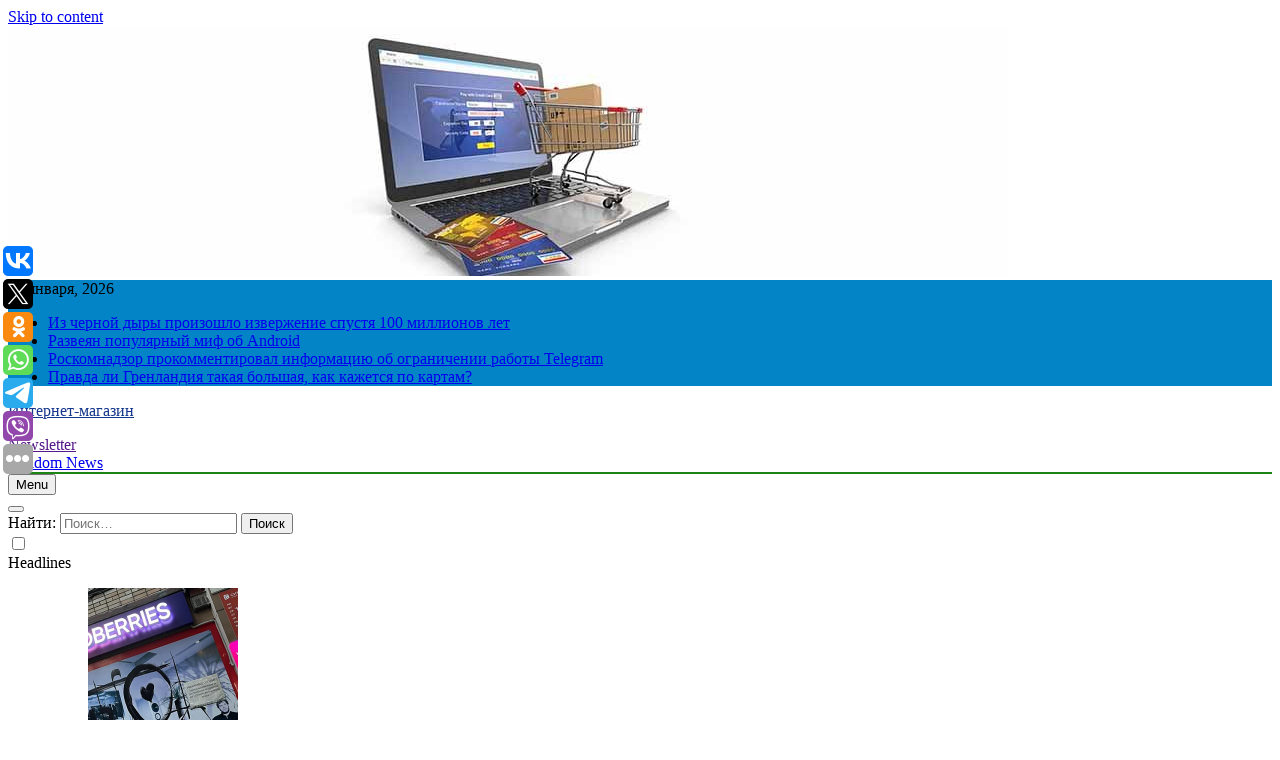

--- FILE ---
content_type: text/html; charset=UTF-8
request_url: https://magazind.ru/mvd-rossii-publikuet-video-policejskie-zaderzhali-podozrevaemyx-v-ubijstve-kotoroe-bylo-soversheno-26-let-nazad-na-vostoke-moskvy/
body_size: 17553
content:
<!doctype html>
<html lang="ru-RU">
<head>
	<meta charset="UTF-8">
	<meta name="viewport" content="width=device-width, initial-scale=1">
	<link rel="profile" href="https://gmpg.org/xfn/11">
	<title>МВД России публикует видео. Полицейские задержали подозреваемых в убийстве, которое было совершено 26 лет назад на востоке Москвы &#8211; Интернет-магазин</title>
<meta name='robots' content='max-image-preview:large' />
<link rel="alternate" type="application/rss+xml" title="Интернет-магазин &raquo; Лента" href="https://magazind.ru/feed/" />
<script>
window._wpemojiSettings = {"baseUrl":"https:\/\/s.w.org\/images\/core\/emoji\/14.0.0\/72x72\/","ext":".png","svgUrl":"https:\/\/s.w.org\/images\/core\/emoji\/14.0.0\/svg\/","svgExt":".svg","source":{"concatemoji":"https:\/\/magazind.ru\/wp-includes\/js\/wp-emoji-release.min.js?ver=6.1.3"}};
/*! This file is auto-generated */
!function(e,a,t){var n,r,o,i=a.createElement("canvas"),p=i.getContext&&i.getContext("2d");function s(e,t){var a=String.fromCharCode,e=(p.clearRect(0,0,i.width,i.height),p.fillText(a.apply(this,e),0,0),i.toDataURL());return p.clearRect(0,0,i.width,i.height),p.fillText(a.apply(this,t),0,0),e===i.toDataURL()}function c(e){var t=a.createElement("script");t.src=e,t.defer=t.type="text/javascript",a.getElementsByTagName("head")[0].appendChild(t)}for(o=Array("flag","emoji"),t.supports={everything:!0,everythingExceptFlag:!0},r=0;r<o.length;r++)t.supports[o[r]]=function(e){if(p&&p.fillText)switch(p.textBaseline="top",p.font="600 32px Arial",e){case"flag":return s([127987,65039,8205,9895,65039],[127987,65039,8203,9895,65039])?!1:!s([55356,56826,55356,56819],[55356,56826,8203,55356,56819])&&!s([55356,57332,56128,56423,56128,56418,56128,56421,56128,56430,56128,56423,56128,56447],[55356,57332,8203,56128,56423,8203,56128,56418,8203,56128,56421,8203,56128,56430,8203,56128,56423,8203,56128,56447]);case"emoji":return!s([129777,127995,8205,129778,127999],[129777,127995,8203,129778,127999])}return!1}(o[r]),t.supports.everything=t.supports.everything&&t.supports[o[r]],"flag"!==o[r]&&(t.supports.everythingExceptFlag=t.supports.everythingExceptFlag&&t.supports[o[r]]);t.supports.everythingExceptFlag=t.supports.everythingExceptFlag&&!t.supports.flag,t.DOMReady=!1,t.readyCallback=function(){t.DOMReady=!0},t.supports.everything||(n=function(){t.readyCallback()},a.addEventListener?(a.addEventListener("DOMContentLoaded",n,!1),e.addEventListener("load",n,!1)):(e.attachEvent("onload",n),a.attachEvent("onreadystatechange",function(){"complete"===a.readyState&&t.readyCallback()})),(e=t.source||{}).concatemoji?c(e.concatemoji):e.wpemoji&&e.twemoji&&(c(e.twemoji),c(e.wpemoji)))}(window,document,window._wpemojiSettings);
</script>
<style>
img.wp-smiley,
img.emoji {
	display: inline !important;
	border: none !important;
	box-shadow: none !important;
	height: 1em !important;
	width: 1em !important;
	margin: 0 0.07em !important;
	vertical-align: -0.1em !important;
	background: none !important;
	padding: 0 !important;
}
</style>
	<link rel='stylesheet' id='wp-block-library-css' href='https://magazind.ru/wp-includes/css/dist/block-library/style.min.css?ver=6.1.3' media='all' />
<link rel='stylesheet' id='classic-theme-styles-css' href='https://magazind.ru/wp-includes/css/classic-themes.min.css?ver=1' media='all' />
<style id='global-styles-inline-css'>
body{--wp--preset--color--black: #000000;--wp--preset--color--cyan-bluish-gray: #abb8c3;--wp--preset--color--white: #ffffff;--wp--preset--color--pale-pink: #f78da7;--wp--preset--color--vivid-red: #cf2e2e;--wp--preset--color--luminous-vivid-orange: #ff6900;--wp--preset--color--luminous-vivid-amber: #fcb900;--wp--preset--color--light-green-cyan: #7bdcb5;--wp--preset--color--vivid-green-cyan: #00d084;--wp--preset--color--pale-cyan-blue: #8ed1fc;--wp--preset--color--vivid-cyan-blue: #0693e3;--wp--preset--color--vivid-purple: #9b51e0;--wp--preset--gradient--vivid-cyan-blue-to-vivid-purple: linear-gradient(135deg,rgba(6,147,227,1) 0%,rgb(155,81,224) 100%);--wp--preset--gradient--light-green-cyan-to-vivid-green-cyan: linear-gradient(135deg,rgb(122,220,180) 0%,rgb(0,208,130) 100%);--wp--preset--gradient--luminous-vivid-amber-to-luminous-vivid-orange: linear-gradient(135deg,rgba(252,185,0,1) 0%,rgba(255,105,0,1) 100%);--wp--preset--gradient--luminous-vivid-orange-to-vivid-red: linear-gradient(135deg,rgba(255,105,0,1) 0%,rgb(207,46,46) 100%);--wp--preset--gradient--very-light-gray-to-cyan-bluish-gray: linear-gradient(135deg,rgb(238,238,238) 0%,rgb(169,184,195) 100%);--wp--preset--gradient--cool-to-warm-spectrum: linear-gradient(135deg,rgb(74,234,220) 0%,rgb(151,120,209) 20%,rgb(207,42,186) 40%,rgb(238,44,130) 60%,rgb(251,105,98) 80%,rgb(254,248,76) 100%);--wp--preset--gradient--blush-light-purple: linear-gradient(135deg,rgb(255,206,236) 0%,rgb(152,150,240) 100%);--wp--preset--gradient--blush-bordeaux: linear-gradient(135deg,rgb(254,205,165) 0%,rgb(254,45,45) 50%,rgb(107,0,62) 100%);--wp--preset--gradient--luminous-dusk: linear-gradient(135deg,rgb(255,203,112) 0%,rgb(199,81,192) 50%,rgb(65,88,208) 100%);--wp--preset--gradient--pale-ocean: linear-gradient(135deg,rgb(255,245,203) 0%,rgb(182,227,212) 50%,rgb(51,167,181) 100%);--wp--preset--gradient--electric-grass: linear-gradient(135deg,rgb(202,248,128) 0%,rgb(113,206,126) 100%);--wp--preset--gradient--midnight: linear-gradient(135deg,rgb(2,3,129) 0%,rgb(40,116,252) 100%);--wp--preset--duotone--dark-grayscale: url('#wp-duotone-dark-grayscale');--wp--preset--duotone--grayscale: url('#wp-duotone-grayscale');--wp--preset--duotone--purple-yellow: url('#wp-duotone-purple-yellow');--wp--preset--duotone--blue-red: url('#wp-duotone-blue-red');--wp--preset--duotone--midnight: url('#wp-duotone-midnight');--wp--preset--duotone--magenta-yellow: url('#wp-duotone-magenta-yellow');--wp--preset--duotone--purple-green: url('#wp-duotone-purple-green');--wp--preset--duotone--blue-orange: url('#wp-duotone-blue-orange');--wp--preset--font-size--small: 13px;--wp--preset--font-size--medium: 20px;--wp--preset--font-size--large: 36px;--wp--preset--font-size--x-large: 42px;--wp--preset--spacing--20: 0.44rem;--wp--preset--spacing--30: 0.67rem;--wp--preset--spacing--40: 1rem;--wp--preset--spacing--50: 1.5rem;--wp--preset--spacing--60: 2.25rem;--wp--preset--spacing--70: 3.38rem;--wp--preset--spacing--80: 5.06rem;}:where(.is-layout-flex){gap: 0.5em;}body .is-layout-flow > .alignleft{float: left;margin-inline-start: 0;margin-inline-end: 2em;}body .is-layout-flow > .alignright{float: right;margin-inline-start: 2em;margin-inline-end: 0;}body .is-layout-flow > .aligncenter{margin-left: auto !important;margin-right: auto !important;}body .is-layout-constrained > .alignleft{float: left;margin-inline-start: 0;margin-inline-end: 2em;}body .is-layout-constrained > .alignright{float: right;margin-inline-start: 2em;margin-inline-end: 0;}body .is-layout-constrained > .aligncenter{margin-left: auto !important;margin-right: auto !important;}body .is-layout-constrained > :where(:not(.alignleft):not(.alignright):not(.alignfull)){max-width: var(--wp--style--global--content-size);margin-left: auto !important;margin-right: auto !important;}body .is-layout-constrained > .alignwide{max-width: var(--wp--style--global--wide-size);}body .is-layout-flex{display: flex;}body .is-layout-flex{flex-wrap: wrap;align-items: center;}body .is-layout-flex > *{margin: 0;}:where(.wp-block-columns.is-layout-flex){gap: 2em;}.has-black-color{color: var(--wp--preset--color--black) !important;}.has-cyan-bluish-gray-color{color: var(--wp--preset--color--cyan-bluish-gray) !important;}.has-white-color{color: var(--wp--preset--color--white) !important;}.has-pale-pink-color{color: var(--wp--preset--color--pale-pink) !important;}.has-vivid-red-color{color: var(--wp--preset--color--vivid-red) !important;}.has-luminous-vivid-orange-color{color: var(--wp--preset--color--luminous-vivid-orange) !important;}.has-luminous-vivid-amber-color{color: var(--wp--preset--color--luminous-vivid-amber) !important;}.has-light-green-cyan-color{color: var(--wp--preset--color--light-green-cyan) !important;}.has-vivid-green-cyan-color{color: var(--wp--preset--color--vivid-green-cyan) !important;}.has-pale-cyan-blue-color{color: var(--wp--preset--color--pale-cyan-blue) !important;}.has-vivid-cyan-blue-color{color: var(--wp--preset--color--vivid-cyan-blue) !important;}.has-vivid-purple-color{color: var(--wp--preset--color--vivid-purple) !important;}.has-black-background-color{background-color: var(--wp--preset--color--black) !important;}.has-cyan-bluish-gray-background-color{background-color: var(--wp--preset--color--cyan-bluish-gray) !important;}.has-white-background-color{background-color: var(--wp--preset--color--white) !important;}.has-pale-pink-background-color{background-color: var(--wp--preset--color--pale-pink) !important;}.has-vivid-red-background-color{background-color: var(--wp--preset--color--vivid-red) !important;}.has-luminous-vivid-orange-background-color{background-color: var(--wp--preset--color--luminous-vivid-orange) !important;}.has-luminous-vivid-amber-background-color{background-color: var(--wp--preset--color--luminous-vivid-amber) !important;}.has-light-green-cyan-background-color{background-color: var(--wp--preset--color--light-green-cyan) !important;}.has-vivid-green-cyan-background-color{background-color: var(--wp--preset--color--vivid-green-cyan) !important;}.has-pale-cyan-blue-background-color{background-color: var(--wp--preset--color--pale-cyan-blue) !important;}.has-vivid-cyan-blue-background-color{background-color: var(--wp--preset--color--vivid-cyan-blue) !important;}.has-vivid-purple-background-color{background-color: var(--wp--preset--color--vivid-purple) !important;}.has-black-border-color{border-color: var(--wp--preset--color--black) !important;}.has-cyan-bluish-gray-border-color{border-color: var(--wp--preset--color--cyan-bluish-gray) !important;}.has-white-border-color{border-color: var(--wp--preset--color--white) !important;}.has-pale-pink-border-color{border-color: var(--wp--preset--color--pale-pink) !important;}.has-vivid-red-border-color{border-color: var(--wp--preset--color--vivid-red) !important;}.has-luminous-vivid-orange-border-color{border-color: var(--wp--preset--color--luminous-vivid-orange) !important;}.has-luminous-vivid-amber-border-color{border-color: var(--wp--preset--color--luminous-vivid-amber) !important;}.has-light-green-cyan-border-color{border-color: var(--wp--preset--color--light-green-cyan) !important;}.has-vivid-green-cyan-border-color{border-color: var(--wp--preset--color--vivid-green-cyan) !important;}.has-pale-cyan-blue-border-color{border-color: var(--wp--preset--color--pale-cyan-blue) !important;}.has-vivid-cyan-blue-border-color{border-color: var(--wp--preset--color--vivid-cyan-blue) !important;}.has-vivid-purple-border-color{border-color: var(--wp--preset--color--vivid-purple) !important;}.has-vivid-cyan-blue-to-vivid-purple-gradient-background{background: var(--wp--preset--gradient--vivid-cyan-blue-to-vivid-purple) !important;}.has-light-green-cyan-to-vivid-green-cyan-gradient-background{background: var(--wp--preset--gradient--light-green-cyan-to-vivid-green-cyan) !important;}.has-luminous-vivid-amber-to-luminous-vivid-orange-gradient-background{background: var(--wp--preset--gradient--luminous-vivid-amber-to-luminous-vivid-orange) !important;}.has-luminous-vivid-orange-to-vivid-red-gradient-background{background: var(--wp--preset--gradient--luminous-vivid-orange-to-vivid-red) !important;}.has-very-light-gray-to-cyan-bluish-gray-gradient-background{background: var(--wp--preset--gradient--very-light-gray-to-cyan-bluish-gray) !important;}.has-cool-to-warm-spectrum-gradient-background{background: var(--wp--preset--gradient--cool-to-warm-spectrum) !important;}.has-blush-light-purple-gradient-background{background: var(--wp--preset--gradient--blush-light-purple) !important;}.has-blush-bordeaux-gradient-background{background: var(--wp--preset--gradient--blush-bordeaux) !important;}.has-luminous-dusk-gradient-background{background: var(--wp--preset--gradient--luminous-dusk) !important;}.has-pale-ocean-gradient-background{background: var(--wp--preset--gradient--pale-ocean) !important;}.has-electric-grass-gradient-background{background: var(--wp--preset--gradient--electric-grass) !important;}.has-midnight-gradient-background{background: var(--wp--preset--gradient--midnight) !important;}.has-small-font-size{font-size: var(--wp--preset--font-size--small) !important;}.has-medium-font-size{font-size: var(--wp--preset--font-size--medium) !important;}.has-large-font-size{font-size: var(--wp--preset--font-size--large) !important;}.has-x-large-font-size{font-size: var(--wp--preset--font-size--x-large) !important;}
.wp-block-navigation a:where(:not(.wp-element-button)){color: inherit;}
:where(.wp-block-columns.is-layout-flex){gap: 2em;}
.wp-block-pullquote{font-size: 1.5em;line-height: 1.6;}
</style>
<link rel='stylesheet' id='jquery-smooth-scroll-css' href='https://magazind.ru/wp-content/plugins/jquery-smooth-scroll/css/style.css?ver=6.1.3' media='all' />
<link rel='stylesheet' id='fontawesome-css' href='https://magazind.ru/wp-content/themes/newsmatic/assets/lib/fontawesome/css/all.min.css?ver=5.15.3' media='all' />
<link rel='stylesheet' id='slick-css' href='https://magazind.ru/wp-content/themes/newsmatic/assets/lib/slick/slick.css?ver=1.8.1' media='all' />
<link rel='stylesheet' id='newsmatic-typo-fonts-css' href='https://magazind.ru/wp-content/fonts/4bc0b66479315154b16df87b38cd83fa.css' media='all' />
<link rel='stylesheet' id='newsmatic-style-css' href='https://magazind.ru/wp-content/themes/newsmatic/style.css?ver=1.2.14' media='all' />
<style id='newsmatic-style-inline-css'>
body.newsmatic_font_typography{ --newsmatic-global-preset-color-1: #64748b;}
 body.newsmatic_font_typography{ --newsmatic-global-preset-color-2: #27272a;}
 body.newsmatic_font_typography{ --newsmatic-global-preset-color-3: #ef4444;}
 body.newsmatic_font_typography{ --newsmatic-global-preset-color-4: #eab308;}
 body.newsmatic_font_typography{ --newsmatic-global-preset-color-5: #84cc16;}
 body.newsmatic_font_typography{ --newsmatic-global-preset-color-6: #22c55e;}
 body.newsmatic_font_typography{ --newsmatic-global-preset-color-7: #06b6d4;}
 body.newsmatic_font_typography{ --newsmatic-global-preset-color-8: #0284c7;}
 body.newsmatic_font_typography{ --newsmatic-global-preset-color-9: #6366f1;}
 body.newsmatic_font_typography{ --newsmatic-global-preset-color-10: #84cc16;}
 body.newsmatic_font_typography{ --newsmatic-global-preset-color-11: #a855f7;}
 body.newsmatic_font_typography{ --newsmatic-global-preset-color-12: #f43f5e;}
 body.newsmatic_font_typography{ --newsmatic-global-preset-gradient-color-1: linear-gradient( 135deg, #485563 10%, #29323c 100%);}
 body.newsmatic_font_typography{ --newsmatic-global-preset-gradient-color-2: linear-gradient( 135deg, #FF512F 10%, #F09819 100%);}
 body.newsmatic_font_typography{ --newsmatic-global-preset-gradient-color-3: linear-gradient( 135deg, #00416A 10%, #E4E5E6 100%);}
 body.newsmatic_font_typography{ --newsmatic-global-preset-gradient-color-4: linear-gradient( 135deg, #CE9FFC 10%, #7367F0 100%);}
 body.newsmatic_font_typography{ --newsmatic-global-preset-gradient-color-5: linear-gradient( 135deg, #90F7EC 10%, #32CCBC 100%);}
 body.newsmatic_font_typography{ --newsmatic-global-preset-gradient-color-6: linear-gradient( 135deg, #81FBB8 10%, #28C76F 100%);}
 body.newsmatic_font_typography{ --newsmatic-global-preset-gradient-color-7: linear-gradient( 135deg, #EB3349 10%, #F45C43 100%);}
 body.newsmatic_font_typography{ --newsmatic-global-preset-gradient-color-8: linear-gradient( 135deg, #FFF720 10%, #3CD500 100%);}
 body.newsmatic_font_typography{ --newsmatic-global-preset-gradient-color-9: linear-gradient( 135deg, #FF96F9 10%, #C32BAC 100%);}
 body.newsmatic_font_typography{ --newsmatic-global-preset-gradient-color-10: linear-gradient( 135deg, #69FF97 10%, #00E4FF 100%);}
 body.newsmatic_font_typography{ --newsmatic-global-preset-gradient-color-11: linear-gradient( 135deg, #3C8CE7 10%, #00EAFF 100%);}
 body.newsmatic_font_typography{ --newsmatic-global-preset-gradient-color-12: linear-gradient( 135deg, #FF7AF5 10%, #513162 100%);}
 body.newsmatic_font_typography{ --theme-block-top-border-color: #1b8415;}
.newsmatic_font_typography { --header-padding: 35px;} .newsmatic_font_typography { --header-padding-tablet: 30px;} .newsmatic_font_typography { --header-padding-smartphone: 30px;}.newsmatic_main_body .site-header.layout--default .top-header{ background: var( --newsmatic-global-preset-color-8 )}.newsmatic_font_typography .header-custom-button{ background: linear-gradient(135deg,rgb(178,7,29) 0%,rgb(1,1,1) 100%)}.newsmatic_font_typography .header-custom-button:hover{ background: #b2071d}.newsmatic_font_typography { --site-title-family : Roboto; }
.newsmatic_font_typography { --site-title-weight : 700; }
.newsmatic_font_typography { --site-title-texttransform : capitalize; }
.newsmatic_font_typography { --site-title-textdecoration : none; }
.newsmatic_font_typography { --site-title-size : 45px; }
.newsmatic_font_typography { --site-title-size-tab : 43px; }
.newsmatic_font_typography { --site-title-size-mobile : 40px; }
.newsmatic_font_typography { --site-title-lineheight : 45px; }
.newsmatic_font_typography { --site-title-lineheight-tab : 42px; }
.newsmatic_font_typography { --site-title-lineheight-mobile : 40px; }
.newsmatic_font_typography { --site-title-letterspacing : 0px; }
.newsmatic_font_typography { --site-title-letterspacing-tab : 0px; }
.newsmatic_font_typography { --site-title-letterspacing-mobile : 0px; }
body .site-branding img.custom-logo{ width: 230px; }@media(max-width: 940px) { body .site-branding img.custom-logo{ width: 200px; } }
@media(max-width: 610px) { body .site-branding img.custom-logo{ width: 200px; } }
.newsmatic_font_typography  { --sidebar-toggle-color: #525252;}.newsmatic_font_typography  { --sidebar-toggle-color-hover : #1B8415; }.newsmatic_font_typography  { --search-color: #525252;}.newsmatic_font_typography  { --search-color-hover : #1B8415; }.newsmatic_main_body { --site-bk-color: #F0F1F2}.newsmatic_font_typography  { --move-to-top-background-color: #1B8415;}.newsmatic_font_typography  { --move-to-top-background-color-hover : #1B8415; }.newsmatic_font_typography  { --move-to-top-color: #fff;}.newsmatic_font_typography  { --move-to-top-color-hover : #fff; }@media(max-width: 610px) { .ads-banner{ display : block;} }@media(max-width: 610px) { body #newsmatic-scroll-to-top.show{ display : none;} }body .site-header.layout--default .menu-section .row{ border-top: 1px solid #1B8415;}body .site-footer.dark_bk{ border-top: 5px solid #1B8415;}.newsmatic_font_typography  { --custom-btn-color: #ffffff;}.newsmatic_font_typography  { --custom-btn-color-hover : #ffffff; } body.newsmatic_main_body{ --theme-color-red: var( --newsmatic-global-preset-color-8 );} body.newsmatic_dark_mode{ --theme-color-red: var( --newsmatic-global-preset-color-8 );}body .post-categories .cat-item.cat-60 { background-color : #1B8415} body .newsmatic-category-no-bk .post-categories .cat-item.cat-60 a  { color : #1B8415} body.single .post-categories .cat-item.cat-60 { background-color : #1B8415} body .post-categories .cat-item.cat-79 { background-color : #1B8415} body .newsmatic-category-no-bk .post-categories .cat-item.cat-79 a  { color : #1B8415} body.single .post-categories .cat-item.cat-79 { background-color : #1B8415} body .post-categories .cat-item.cat-4 { background-color : #1B8415} body .newsmatic-category-no-bk .post-categories .cat-item.cat-4 a  { color : #1B8415} body.single .post-categories .cat-item.cat-4 { background-color : #1B8415} body .post-categories .cat-item.cat-59 { background-color : #1B8415} body .newsmatic-category-no-bk .post-categories .cat-item.cat-59 a  { color : #1B8415} body.single .post-categories .cat-item.cat-59 { background-color : #1B8415} body .post-categories .cat-item.cat-22 { background-color : #1B8415} body .newsmatic-category-no-bk .post-categories .cat-item.cat-22 a  { color : #1B8415} body.single .post-categories .cat-item.cat-22 { background-color : #1B8415} body .post-categories .cat-item.cat-12 { background-color : #1B8415} body .newsmatic-category-no-bk .post-categories .cat-item.cat-12 a  { color : #1B8415} body.single .post-categories .cat-item.cat-12 { background-color : #1B8415} body .post-categories .cat-item.cat-54 { background-color : #1B8415} body .newsmatic-category-no-bk .post-categories .cat-item.cat-54 a  { color : #1B8415} body.single .post-categories .cat-item.cat-54 { background-color : #1B8415} body .post-categories .cat-item.cat-14 { background-color : #1B8415} body .newsmatic-category-no-bk .post-categories .cat-item.cat-14 a  { color : #1B8415} body.single .post-categories .cat-item.cat-14 { background-color : #1B8415} body .post-categories .cat-item.cat-5 { background-color : #1B8415} body .newsmatic-category-no-bk .post-categories .cat-item.cat-5 a  { color : #1B8415} body.single .post-categories .cat-item.cat-5 { background-color : #1B8415} body .post-categories .cat-item.cat-66 { background-color : #1B8415} body .newsmatic-category-no-bk .post-categories .cat-item.cat-66 a  { color : #1B8415} body.single .post-categories .cat-item.cat-66 { background-color : #1B8415} body .post-categories .cat-item.cat-18 { background-color : #1B8415} body .newsmatic-category-no-bk .post-categories .cat-item.cat-18 a  { color : #1B8415} body.single .post-categories .cat-item.cat-18 { background-color : #1B8415} body .post-categories .cat-item.cat-29 { background-color : #1B8415} body .newsmatic-category-no-bk .post-categories .cat-item.cat-29 a  { color : #1B8415} body.single .post-categories .cat-item.cat-29 { background-color : #1B8415} body .post-categories .cat-item.cat-65 { background-color : #1B8415} body .newsmatic-category-no-bk .post-categories .cat-item.cat-65 a  { color : #1B8415} body.single .post-categories .cat-item.cat-65 { background-color : #1B8415} body .post-categories .cat-item.cat-62 { background-color : #1B8415} body .newsmatic-category-no-bk .post-categories .cat-item.cat-62 a  { color : #1B8415} body.single .post-categories .cat-item.cat-62 { background-color : #1B8415} body .post-categories .cat-item.cat-75 { background-color : #1B8415} body .newsmatic-category-no-bk .post-categories .cat-item.cat-75 a  { color : #1B8415} body.single .post-categories .cat-item.cat-75 { background-color : #1B8415} body .post-categories .cat-item.cat-26 { background-color : #1B8415} body .newsmatic-category-no-bk .post-categories .cat-item.cat-26 a  { color : #1B8415} body.single .post-categories .cat-item.cat-26 { background-color : #1B8415} body .post-categories .cat-item.cat-58 { background-color : #1B8415} body .newsmatic-category-no-bk .post-categories .cat-item.cat-58 a  { color : #1B8415} body.single .post-categories .cat-item.cat-58 { background-color : #1B8415} body .post-categories .cat-item.cat-50 { background-color : #1B8415} body .newsmatic-category-no-bk .post-categories .cat-item.cat-50 a  { color : #1B8415} body.single .post-categories .cat-item.cat-50 { background-color : #1B8415} body .post-categories .cat-item.cat-49 { background-color : #1B8415} body .newsmatic-category-no-bk .post-categories .cat-item.cat-49 a  { color : #1B8415} body.single .post-categories .cat-item.cat-49 { background-color : #1B8415} body .post-categories .cat-item.cat-67 { background-color : #1B8415} body .newsmatic-category-no-bk .post-categories .cat-item.cat-67 a  { color : #1B8415} body.single .post-categories .cat-item.cat-67 { background-color : #1B8415} body .post-categories .cat-item.cat-61 { background-color : #1B8415} body .newsmatic-category-no-bk .post-categories .cat-item.cat-61 a  { color : #1B8415} body.single .post-categories .cat-item.cat-61 { background-color : #1B8415} body .post-categories .cat-item.cat-8 { background-color : #1B8415} body .newsmatic-category-no-bk .post-categories .cat-item.cat-8 a  { color : #1B8415} body.single .post-categories .cat-item.cat-8 { background-color : #1B8415} body .post-categories .cat-item.cat-46 { background-color : #1B8415} body .newsmatic-category-no-bk .post-categories .cat-item.cat-46 a  { color : #1B8415} body.single .post-categories .cat-item.cat-46 { background-color : #1B8415} body .post-categories .cat-item.cat-27 { background-color : #1B8415} body .newsmatic-category-no-bk .post-categories .cat-item.cat-27 a  { color : #1B8415} body.single .post-categories .cat-item.cat-27 { background-color : #1B8415} body .post-categories .cat-item.cat-56 { background-color : #1B8415} body .newsmatic-category-no-bk .post-categories .cat-item.cat-56 a  { color : #1B8415} body.single .post-categories .cat-item.cat-56 { background-color : #1B8415} body .post-categories .cat-item.cat-21 { background-color : #1B8415} body .newsmatic-category-no-bk .post-categories .cat-item.cat-21 a  { color : #1B8415} body.single .post-categories .cat-item.cat-21 { background-color : #1B8415} body .post-categories .cat-item.cat-72 { background-color : #1B8415} body .newsmatic-category-no-bk .post-categories .cat-item.cat-72 a  { color : #1B8415} body.single .post-categories .cat-item.cat-72 { background-color : #1B8415} body .post-categories .cat-item.cat-23 { background-color : #1B8415} body .newsmatic-category-no-bk .post-categories .cat-item.cat-23 a  { color : #1B8415} body.single .post-categories .cat-item.cat-23 { background-color : #1B8415} body .post-categories .cat-item.cat-39 { background-color : #1B8415} body .newsmatic-category-no-bk .post-categories .cat-item.cat-39 a  { color : #1B8415} body.single .post-categories .cat-item.cat-39 { background-color : #1B8415} body .post-categories .cat-item.cat-11 { background-color : #1B8415} body .newsmatic-category-no-bk .post-categories .cat-item.cat-11 a  { color : #1B8415} body.single .post-categories .cat-item.cat-11 { background-color : #1B8415} body .post-categories .cat-item.cat-9 { background-color : #1B8415} body .newsmatic-category-no-bk .post-categories .cat-item.cat-9 a  { color : #1B8415} body.single .post-categories .cat-item.cat-9 { background-color : #1B8415} body .post-categories .cat-item.cat-30 { background-color : #1B8415} body .newsmatic-category-no-bk .post-categories .cat-item.cat-30 a  { color : #1B8415} body.single .post-categories .cat-item.cat-30 { background-color : #1B8415} body .post-categories .cat-item.cat-48 { background-color : #1B8415} body .newsmatic-category-no-bk .post-categories .cat-item.cat-48 a  { color : #1B8415} body.single .post-categories .cat-item.cat-48 { background-color : #1B8415} body .post-categories .cat-item.cat-25 { background-color : #1B8415} body .newsmatic-category-no-bk .post-categories .cat-item.cat-25 a  { color : #1B8415} body.single .post-categories .cat-item.cat-25 { background-color : #1B8415} body .post-categories .cat-item.cat-73 { background-color : #1B8415} body .newsmatic-category-no-bk .post-categories .cat-item.cat-73 a  { color : #1B8415} body.single .post-categories .cat-item.cat-73 { background-color : #1B8415} body .post-categories .cat-item.cat-47 { background-color : #1B8415} body .newsmatic-category-no-bk .post-categories .cat-item.cat-47 a  { color : #1B8415} body.single .post-categories .cat-item.cat-47 { background-color : #1B8415} body .post-categories .cat-item.cat-45 { background-color : #1B8415} body .newsmatic-category-no-bk .post-categories .cat-item.cat-45 a  { color : #1B8415} body.single .post-categories .cat-item.cat-45 { background-color : #1B8415} body .post-categories .cat-item.cat-78 { background-color : #1B8415} body .newsmatic-category-no-bk .post-categories .cat-item.cat-78 a  { color : #1B8415} body.single .post-categories .cat-item.cat-78 { background-color : #1B8415} body .post-categories .cat-item.cat-16 { background-color : #1B8415} body .newsmatic-category-no-bk .post-categories .cat-item.cat-16 a  { color : #1B8415} body.single .post-categories .cat-item.cat-16 { background-color : #1B8415} body .post-categories .cat-item.cat-53 { background-color : #1B8415} body .newsmatic-category-no-bk .post-categories .cat-item.cat-53 a  { color : #1B8415} body.single .post-categories .cat-item.cat-53 { background-color : #1B8415} body .post-categories .cat-item.cat-52 { background-color : #1B8415} body .newsmatic-category-no-bk .post-categories .cat-item.cat-52 a  { color : #1B8415} body.single .post-categories .cat-item.cat-52 { background-color : #1B8415} body .post-categories .cat-item.cat-77 { background-color : #1B8415} body .newsmatic-category-no-bk .post-categories .cat-item.cat-77 a  { color : #1B8415} body.single .post-categories .cat-item.cat-77 { background-color : #1B8415} body .post-categories .cat-item.cat-74 { background-color : #1B8415} body .newsmatic-category-no-bk .post-categories .cat-item.cat-74 a  { color : #1B8415} body.single .post-categories .cat-item.cat-74 { background-color : #1B8415} body .post-categories .cat-item.cat-70 { background-color : #1B8415} body .newsmatic-category-no-bk .post-categories .cat-item.cat-70 a  { color : #1B8415} body.single .post-categories .cat-item.cat-70 { background-color : #1B8415} body .post-categories .cat-item.cat-71 { background-color : #1B8415} body .newsmatic-category-no-bk .post-categories .cat-item.cat-71 a  { color : #1B8415} body.single .post-categories .cat-item.cat-71 { background-color : #1B8415} body .post-categories .cat-item.cat-63 { background-color : #1B8415} body .newsmatic-category-no-bk .post-categories .cat-item.cat-63 a  { color : #1B8415} body.single .post-categories .cat-item.cat-63 { background-color : #1B8415} body .post-categories .cat-item.cat-20 { background-color : #1B8415} body .newsmatic-category-no-bk .post-categories .cat-item.cat-20 a  { color : #1B8415} body.single .post-categories .cat-item.cat-20 { background-color : #1B8415} body .post-categories .cat-item.cat-13 { background-color : #1B8415} body .newsmatic-category-no-bk .post-categories .cat-item.cat-13 a  { color : #1B8415} body.single .post-categories .cat-item.cat-13 { background-color : #1B8415} body .post-categories .cat-item.cat-43 { background-color : #1B8415} body .newsmatic-category-no-bk .post-categories .cat-item.cat-43 a  { color : #1B8415} body.single .post-categories .cat-item.cat-43 { background-color : #1B8415} body .post-categories .cat-item.cat-68 { background-color : #1B8415} body .newsmatic-category-no-bk .post-categories .cat-item.cat-68 a  { color : #1B8415} body.single .post-categories .cat-item.cat-68 { background-color : #1B8415} body .post-categories .cat-item.cat-19 { background-color : #1B8415} body .newsmatic-category-no-bk .post-categories .cat-item.cat-19 a  { color : #1B8415} body.single .post-categories .cat-item.cat-19 { background-color : #1B8415} body .post-categories .cat-item.cat-24 { background-color : #1B8415} body .newsmatic-category-no-bk .post-categories .cat-item.cat-24 a  { color : #1B8415} body.single .post-categories .cat-item.cat-24 { background-color : #1B8415} body .post-categories .cat-item.cat-69 { background-color : #1B8415} body .newsmatic-category-no-bk .post-categories .cat-item.cat-69 a  { color : #1B8415} body.single .post-categories .cat-item.cat-69 { background-color : #1B8415} body .post-categories .cat-item.cat-44 { background-color : #1B8415} body .newsmatic-category-no-bk .post-categories .cat-item.cat-44 a  { color : #1B8415} body.single .post-categories .cat-item.cat-44 { background-color : #1B8415} body .post-categories .cat-item.cat-15 { background-color : #1B8415} body .newsmatic-category-no-bk .post-categories .cat-item.cat-15 a  { color : #1B8415} body.single .post-categories .cat-item.cat-15 { background-color : #1B8415} body .post-categories .cat-item.cat-51 { background-color : #1B8415} body .newsmatic-category-no-bk .post-categories .cat-item.cat-51 a  { color : #1B8415} body.single .post-categories .cat-item.cat-51 { background-color : #1B8415} body .post-categories .cat-item.cat-6 { background-color : #1B8415} body .newsmatic-category-no-bk .post-categories .cat-item.cat-6 a  { color : #1B8415} body.single .post-categories .cat-item.cat-6 { background-color : #1B8415} body .post-categories .cat-item.cat-55 { background-color : #1B8415} body .newsmatic-category-no-bk .post-categories .cat-item.cat-55 a  { color : #1B8415} body.single .post-categories .cat-item.cat-55 { background-color : #1B8415} body .post-categories .cat-item.cat-57 { background-color : #1B8415} body .newsmatic-category-no-bk .post-categories .cat-item.cat-57 a  { color : #1B8415} body.single .post-categories .cat-item.cat-57 { background-color : #1B8415} body .post-categories .cat-item.cat-10 { background-color : #1B8415} body .newsmatic-category-no-bk .post-categories .cat-item.cat-10 a  { color : #1B8415} body.single .post-categories .cat-item.cat-10 { background-color : #1B8415} body .post-categories .cat-item.cat-64 { background-color : #1B8415} body .newsmatic-category-no-bk .post-categories .cat-item.cat-64 a  { color : #1B8415} body.single .post-categories .cat-item.cat-64 { background-color : #1B8415} body .post-categories .cat-item.cat-3 { background-color : #1B8415} body .newsmatic-category-no-bk .post-categories .cat-item.cat-3 a  { color : #1B8415} body.single .post-categories .cat-item.cat-3 { background-color : #1B8415} body .post-categories .cat-item.cat-7 { background-color : #1B8415} body .newsmatic-category-no-bk .post-categories .cat-item.cat-7 a  { color : #1B8415} body.single .post-categories .cat-item.cat-7 { background-color : #1B8415} body .post-categories .cat-item.cat-76 { background-color : #1B8415} body .newsmatic-category-no-bk .post-categories .cat-item.cat-76 a  { color : #1B8415} body.single .post-categories .cat-item.cat-76 { background-color : #1B8415} body .post-categories .cat-item.cat-31 { background-color : #1B8415} body .newsmatic-category-no-bk .post-categories .cat-item.cat-31 a  { color : #1B8415} body.single .post-categories .cat-item.cat-31 { background-color : #1B8415} body .post-categories .cat-item.cat-17 { background-color : #1B8415} body .newsmatic-category-no-bk .post-categories .cat-item.cat-17 a  { color : #1B8415} body.single .post-categories .cat-item.cat-17 { background-color : #1B8415} body .post-categories .cat-item.cat-28 { background-color : #1B8415} body .newsmatic-category-no-bk .post-categories .cat-item.cat-28 a  { color : #1B8415} body.single .post-categories .cat-item.cat-28 { background-color : #1B8415}  #main-banner-section .main-banner-slider figure.post-thumb { border-radius: 0px; } #main-banner-section .main-banner-slider .post-element{ border-radius: 0px;}
 @media (max-width: 769px){ #main-banner-section .main-banner-slider figure.post-thumb { border-radius: 0px; } #main-banner-section .main-banner-slider .post-element { border-radius: 0px; } }
 @media (max-width: 548px){ #main-banner-section .main-banner-slider figure.post-thumb  { border-radius: 0px; } #main-banner-section .main-banner-slider .post-element { border-radius: 0px; } }
 #main-banner-section .main-banner-trailing-posts figure.post-thumb, #main-banner-section .banner-trailing-posts figure.post-thumb { border-radius: 0px } #main-banner-section .banner-trailing-posts .post-element { border-radius: 0px;}
 @media (max-width: 769px){ #main-banner-section .main-banner-trailing-posts figure.post-thumb,
				#main-banner-section .banner-trailing-posts figure.post-thumb { border-radius: 0px } #main-banner-section .banner-trailing-posts .post-element { border-radius: 0px;} }
 @media (max-width: 548px){ #main-banner-section .main-banner-trailing-posts figure.post-thumb,
				#main-banner-section .banner-trailing-posts figure.post-thumb  { border-radius: 0px  } #main-banner-section .banner-trailing-posts .post-element { border-radius: 0px;} }
 main.site-main .primary-content article figure.post-thumb-wrap { padding-bottom: calc( 0.25 * 100% ) }
 @media (max-width: 769px){ main.site-main .primary-content article figure.post-thumb-wrap { padding-bottom: calc( 0.4 * 100% ) } }
 @media (max-width: 548px){ main.site-main .primary-content article figure.post-thumb-wrap { padding-bottom: calc( 0.4 * 100% ) } }
 main.site-main .primary-content article figure.post-thumb-wrap { border-radius: 0px}
 @media (max-width: 769px){ main.site-main .primary-content article figure.post-thumb-wrap { border-radius: 0px } }
 @media (max-width: 548px){ main.site-main .primary-content article figure.post-thumb-wrap { border-radius: 0px  } }
#block--1705316510917o article figure.post-thumb-wrap { padding-bottom: calc( 0.6 * 100% ) }
 @media (max-width: 769px){ #block--1705316510917o article figure.post-thumb-wrap { padding-bottom: calc( 0.8 * 100% ) } }
 @media (max-width: 548px){ #block--1705316510917o article figure.post-thumb-wrap { padding-bottom: calc( 0.6 * 100% ) }}
#block--1705316510917o article figure.post-thumb-wrap { border-radius: 0px }
 @media (max-width: 769px){ #block--1705316510917o article figure.post-thumb-wrap { border-radius: 0px } }
 @media (max-width: 548px){ #block--1705316510917o article figure.post-thumb-wrap { border-radius: 0px } }
#block--1705316510927j article figure.post-thumb-wrap { padding-bottom: calc( 0.6 * 100% ) }
 @media (max-width: 769px){ #block--1705316510927j article figure.post-thumb-wrap { padding-bottom: calc( 0.8 * 100% ) } }
 @media (max-width: 548px){ #block--1705316510927j article figure.post-thumb-wrap { padding-bottom: calc( 0.6 * 100% ) }}
#block--1705316510927j article figure.post-thumb-wrap { border-radius: 0px }
 @media (max-width: 769px){ #block--1705316510927j article figure.post-thumb-wrap { border-radius: 0px } }
 @media (max-width: 548px){ #block--1705316510927j article figure.post-thumb-wrap { border-radius: 0px } }
#block--1705316510935m article figure.post-thumb-wrap { padding-bottom: calc( 0.25 * 100% ) }
 @media (max-width: 769px){ #block--1705316510935m article figure.post-thumb-wrap { padding-bottom: calc( 0.25 * 100% ) } }
 @media (max-width: 548px){ #block--1705316510935m article figure.post-thumb-wrap { padding-bottom: calc( 0.25 * 100% ) }}
#block--1705316510935m article figure.post-thumb-wrap { border-radius: 0px }
 @media (max-width: 769px){ #block--1705316510935m article figure.post-thumb-wrap { border-radius: 0px } }
 @media (max-width: 548px){ #block--1705316510935m article figure.post-thumb-wrap { border-radius: 0px } }
#block--1705316510941t article figure.post-thumb-wrap { padding-bottom: calc( 0.6 * 100% ) }
 @media (max-width: 769px){ #block--1705316510941t article figure.post-thumb-wrap { padding-bottom: calc( 0.8 * 100% ) } }
 @media (max-width: 548px){ #block--1705316510941t article figure.post-thumb-wrap { padding-bottom: calc( 0.6 * 100% ) }}
#block--1705316510941t article figure.post-thumb-wrap { border-radius: 0px }
 @media (max-width: 769px){ #block--1705316510941t article figure.post-thumb-wrap { border-radius: 0px } }
 @media (max-width: 548px){ #block--1705316510941t article figure.post-thumb-wrap { border-radius: 0px } }
</style>
<link rel='stylesheet' id='newsmatic-main-style-css' href='https://magazind.ru/wp-content/themes/newsmatic/assets/css/main.css?ver=1.2.14' media='all' />
<link rel='stylesheet' id='newsmatic-loader-style-css' href='https://magazind.ru/wp-content/themes/newsmatic/assets/css/loader.css?ver=1.2.14' media='all' />
<link rel='stylesheet' id='newsmatic-responsive-style-css' href='https://magazind.ru/wp-content/themes/newsmatic/assets/css/responsive.css?ver=1.2.14' media='all' />
<script src='https://magazind.ru/wp-includes/js/jquery/jquery.min.js?ver=3.6.1' id='jquery-core-js'></script>
<script src='https://magazind.ru/wp-includes/js/jquery/jquery-migrate.min.js?ver=3.3.2' id='jquery-migrate-js'></script>
<link rel="https://api.w.org/" href="https://magazind.ru/wp-json/" /><link rel="alternate" type="application/json" href="https://magazind.ru/wp-json/wp/v2/posts/554" /><link rel="EditURI" type="application/rsd+xml" title="RSD" href="https://magazind.ru/xmlrpc.php?rsd" />
<link rel="wlwmanifest" type="application/wlwmanifest+xml" href="https://magazind.ru/wp-includes/wlwmanifest.xml" />
<meta name="generator" content="WordPress 6.1.3" />
<link rel="canonical" href="https://magazind.ru/mvd-rossii-publikuet-video-policejskie-zaderzhali-podozrevaemyx-v-ubijstve-kotoroe-bylo-soversheno-26-let-nazad-na-vostoke-moskvy/" />
<link rel='shortlink' href='https://magazind.ru/?p=554' />
<link rel="alternate" type="application/json+oembed" href="https://magazind.ru/wp-json/oembed/1.0/embed?url=https%3A%2F%2Fmagazind.ru%2Fmvd-rossii-publikuet-video-policejskie-zaderzhali-podozrevaemyx-v-ubijstve-kotoroe-bylo-soversheno-26-let-nazad-na-vostoke-moskvy%2F" />
<link rel="alternate" type="text/xml+oembed" href="https://magazind.ru/wp-json/oembed/1.0/embed?url=https%3A%2F%2Fmagazind.ru%2Fmvd-rossii-publikuet-video-policejskie-zaderzhali-podozrevaemyx-v-ubijstve-kotoroe-bylo-soversheno-26-let-nazad-na-vostoke-moskvy%2F&#038;format=xml" />
<!-- MagenetMonetization V: 1.0.29.2--><!-- MagenetMonetization 1 --><!-- MagenetMonetization 1.1 --><script type="text/javascript">
	window._wp_rp_static_base_url = 'https://wprp.zemanta.com/static/';
	window._wp_rp_wp_ajax_url = "https://magazind.ru/wp-admin/admin-ajax.php";
	window._wp_rp_plugin_version = '3.6.4';
	window._wp_rp_post_id = '554';
	window._wp_rp_num_rel_posts = '9';
	window._wp_rp_thumbnails = true;
	window._wp_rp_post_title = '%D0%9C%D0%92%D0%94%C2%A0%D0%A0%D0%BE%D1%81%D1%81%D0%B8%D0%B8+%D0%BF%D1%83%D0%B1%D0%BB%D0%B8%D0%BA%D1%83%D0%B5%D1%82+%D0%B2%D0%B8%D0%B4%D0%B5%D0%BE.+%D0%9F%D0%BE%D0%BB%D0%B8%D1%86%D0%B5%D0%B9%D1%81%D0%BA%D0%B8%D0%B5+%D0%B7%D0%B0%D0%B4%D0%B5%D1%80%D0%B6%D0%B0%D0%BB%D0%B8+%D0%BF%D0%BE%D0%B4%D0%BE%D0%B7%D1%80%D0%B5%D0%B2%D0%B0%D0%B5%D0%BC%D1%8B%D1%85+%D0%B2%C2%A0%D1%83%D0%B1%D0%B8%D0%B9%D1%81%D1%82%D0%B2%D0%B5%2C+%D0%BA%D0%BE%D1%82%D0%BE%D1%80%D0%BE%D0%B5+%D0%B1%D1%8B%D0%BB%D0%BE+%D1%81%D0%BE%D0%B2%D0%B5%D1%80%D1%88%D0%B5%D0%BD%D0%BE+26%C2%A0%D0%BB%D0%B5%D1%82%C2%A0%D0%BD%D0%B0%D0%B7%D0%B0%D0%B4+%D0%BD%D0%B0%C2%A0%D0%B2%D0%BE%D1%81%D1%82%D0%BE%D0%BA%D0%B5+%D0%9C%D0%BE%D1%81%D0%BA%D0%B2%D1%8B';
	window._wp_rp_post_tags = ['%D0%9A%D1%80%D0%B8%D0%BC%D0%B8%D0%BD%D0%B0%D0%BB', '26'];
	window._wp_rp_promoted_content = true;
</script>
<link rel="stylesheet" href="https://magazind.ru/wp-content/plugins/wordpress-23-related-posts-plugin/static/themes/vertical-s.css?version=3.6.4" />
		<style type="text/css">
							header .site-title a, header .site-title a:after  {
					color: #16378c;
				}
				header .site-title a:hover {
					color: #1B8415;
				}
								.site-description {
						position: absolute;
						clip: rect(1px, 1px, 1px, 1px);
					}
						</style>
		</head>

<body class="post-template-default single single-post postid-554 single-format-standard newsmatic-title-two newsmatic-image-hover--effect-two site-full-width--layout newsmatic_site_block_border_top right-sidebar newsmatic_main_body newsmatic_font_typography" itemtype='https://schema.org/Blog' itemscope='itemscope'>
<svg xmlns="http://www.w3.org/2000/svg" viewBox="0 0 0 0" width="0" height="0" focusable="false" role="none" style="visibility: hidden; position: absolute; left: -9999px; overflow: hidden;" ><defs><filter id="wp-duotone-dark-grayscale"><feColorMatrix color-interpolation-filters="sRGB" type="matrix" values=" .299 .587 .114 0 0 .299 .587 .114 0 0 .299 .587 .114 0 0 .299 .587 .114 0 0 " /><feComponentTransfer color-interpolation-filters="sRGB" ><feFuncR type="table" tableValues="0 0.49803921568627" /><feFuncG type="table" tableValues="0 0.49803921568627" /><feFuncB type="table" tableValues="0 0.49803921568627" /><feFuncA type="table" tableValues="1 1" /></feComponentTransfer><feComposite in2="SourceGraphic" operator="in" /></filter></defs></svg><svg xmlns="http://www.w3.org/2000/svg" viewBox="0 0 0 0" width="0" height="0" focusable="false" role="none" style="visibility: hidden; position: absolute; left: -9999px; overflow: hidden;" ><defs><filter id="wp-duotone-grayscale"><feColorMatrix color-interpolation-filters="sRGB" type="matrix" values=" .299 .587 .114 0 0 .299 .587 .114 0 0 .299 .587 .114 0 0 .299 .587 .114 0 0 " /><feComponentTransfer color-interpolation-filters="sRGB" ><feFuncR type="table" tableValues="0 1" /><feFuncG type="table" tableValues="0 1" /><feFuncB type="table" tableValues="0 1" /><feFuncA type="table" tableValues="1 1" /></feComponentTransfer><feComposite in2="SourceGraphic" operator="in" /></filter></defs></svg><svg xmlns="http://www.w3.org/2000/svg" viewBox="0 0 0 0" width="0" height="0" focusable="false" role="none" style="visibility: hidden; position: absolute; left: -9999px; overflow: hidden;" ><defs><filter id="wp-duotone-purple-yellow"><feColorMatrix color-interpolation-filters="sRGB" type="matrix" values=" .299 .587 .114 0 0 .299 .587 .114 0 0 .299 .587 .114 0 0 .299 .587 .114 0 0 " /><feComponentTransfer color-interpolation-filters="sRGB" ><feFuncR type="table" tableValues="0.54901960784314 0.98823529411765" /><feFuncG type="table" tableValues="0 1" /><feFuncB type="table" tableValues="0.71764705882353 0.25490196078431" /><feFuncA type="table" tableValues="1 1" /></feComponentTransfer><feComposite in2="SourceGraphic" operator="in" /></filter></defs></svg><svg xmlns="http://www.w3.org/2000/svg" viewBox="0 0 0 0" width="0" height="0" focusable="false" role="none" style="visibility: hidden; position: absolute; left: -9999px; overflow: hidden;" ><defs><filter id="wp-duotone-blue-red"><feColorMatrix color-interpolation-filters="sRGB" type="matrix" values=" .299 .587 .114 0 0 .299 .587 .114 0 0 .299 .587 .114 0 0 .299 .587 .114 0 0 " /><feComponentTransfer color-interpolation-filters="sRGB" ><feFuncR type="table" tableValues="0 1" /><feFuncG type="table" tableValues="0 0.27843137254902" /><feFuncB type="table" tableValues="0.5921568627451 0.27843137254902" /><feFuncA type="table" tableValues="1 1" /></feComponentTransfer><feComposite in2="SourceGraphic" operator="in" /></filter></defs></svg><svg xmlns="http://www.w3.org/2000/svg" viewBox="0 0 0 0" width="0" height="0" focusable="false" role="none" style="visibility: hidden; position: absolute; left: -9999px; overflow: hidden;" ><defs><filter id="wp-duotone-midnight"><feColorMatrix color-interpolation-filters="sRGB" type="matrix" values=" .299 .587 .114 0 0 .299 .587 .114 0 0 .299 .587 .114 0 0 .299 .587 .114 0 0 " /><feComponentTransfer color-interpolation-filters="sRGB" ><feFuncR type="table" tableValues="0 0" /><feFuncG type="table" tableValues="0 0.64705882352941" /><feFuncB type="table" tableValues="0 1" /><feFuncA type="table" tableValues="1 1" /></feComponentTransfer><feComposite in2="SourceGraphic" operator="in" /></filter></defs></svg><svg xmlns="http://www.w3.org/2000/svg" viewBox="0 0 0 0" width="0" height="0" focusable="false" role="none" style="visibility: hidden; position: absolute; left: -9999px; overflow: hidden;" ><defs><filter id="wp-duotone-magenta-yellow"><feColorMatrix color-interpolation-filters="sRGB" type="matrix" values=" .299 .587 .114 0 0 .299 .587 .114 0 0 .299 .587 .114 0 0 .299 .587 .114 0 0 " /><feComponentTransfer color-interpolation-filters="sRGB" ><feFuncR type="table" tableValues="0.78039215686275 1" /><feFuncG type="table" tableValues="0 0.94901960784314" /><feFuncB type="table" tableValues="0.35294117647059 0.47058823529412" /><feFuncA type="table" tableValues="1 1" /></feComponentTransfer><feComposite in2="SourceGraphic" operator="in" /></filter></defs></svg><svg xmlns="http://www.w3.org/2000/svg" viewBox="0 0 0 0" width="0" height="0" focusable="false" role="none" style="visibility: hidden; position: absolute; left: -9999px; overflow: hidden;" ><defs><filter id="wp-duotone-purple-green"><feColorMatrix color-interpolation-filters="sRGB" type="matrix" values=" .299 .587 .114 0 0 .299 .587 .114 0 0 .299 .587 .114 0 0 .299 .587 .114 0 0 " /><feComponentTransfer color-interpolation-filters="sRGB" ><feFuncR type="table" tableValues="0.65098039215686 0.40392156862745" /><feFuncG type="table" tableValues="0 1" /><feFuncB type="table" tableValues="0.44705882352941 0.4" /><feFuncA type="table" tableValues="1 1" /></feComponentTransfer><feComposite in2="SourceGraphic" operator="in" /></filter></defs></svg><svg xmlns="http://www.w3.org/2000/svg" viewBox="0 0 0 0" width="0" height="0" focusable="false" role="none" style="visibility: hidden; position: absolute; left: -9999px; overflow: hidden;" ><defs><filter id="wp-duotone-blue-orange"><feColorMatrix color-interpolation-filters="sRGB" type="matrix" values=" .299 .587 .114 0 0 .299 .587 .114 0 0 .299 .587 .114 0 0 .299 .587 .114 0 0 " /><feComponentTransfer color-interpolation-filters="sRGB" ><feFuncR type="table" tableValues="0.098039215686275 1" /><feFuncG type="table" tableValues="0 0.66274509803922" /><feFuncB type="table" tableValues="0.84705882352941 0.41960784313725" /><feFuncA type="table" tableValues="1 1" /></feComponentTransfer><feComposite in2="SourceGraphic" operator="in" /></filter></defs></svg><div id="page" class="site">
	<a class="skip-link screen-reader-text" href="#primary">Skip to content</a>
				<div class="newsmatic_ovelay_div"></div>
			<div id="wp-custom-header" class="wp-custom-header"><img src="https://magazind.ru/wp-content/uploads/2023/10/cropped-яарвкоувч-1.jpg" width="1000" height="250" alt="" srcset="https://magazind.ru/wp-content/uploads/2023/10/cropped-яарвкоувч-1.jpg 1000w, https://magazind.ru/wp-content/uploads/2023/10/cropped-яарвкоувч-1-300x75.jpg 300w, https://magazind.ru/wp-content/uploads/2023/10/cropped-яарвкоувч-1-768x192.jpg 768w" sizes="(max-width: 1000px) 100vw, 1000px" /></div>			
			<header id="masthead" class="site-header layout--default layout--one">
				<div class="top-header"><div class="newsmatic-container"><div class="row">         <div class="top-date-time">
            <span class="date">24 января, 2026</span>
            <span class="time"></span>
         </div>
               <div class="top-ticker-news">
            <ul class="ticker-item-wrap">
                                          <li class="ticker-item"><a href="https://magazind.ru/iz-chernoj-dyry-proizoshlo-izverzhenie-spustya-100-millionov-let/" title="Из черной дыры произошло извержение спустя 100 миллионов лет">Из черной дыры произошло извержение спустя 100 миллионов лет</a></h2></li>
                                                   <li class="ticker-item"><a href="https://magazind.ru/razveyan-populyarnyj-mif-ob-android/" title="Развеян популярный миф об Android">Развеян популярный миф об Android</a></h2></li>
                                                   <li class="ticker-item"><a href="https://magazind.ru/roskomnadzor-prokommentiroval-informaciyu-ob-ogranichenii-raboty-telegram/" title="Роскомнадзор прокомментировал информацию об ограничении работы Telegram">Роскомнадзор прокомментировал информацию об ограничении работы Telegram</a></h2></li>
                                                   <li class="ticker-item"><a href="https://magazind.ru/pravda-li-grenlandiya-takaya-bolshaya-kak-kazhetsya-po-kartam/" title="Правда ли Гренландия такая большая, как кажется по картам?">Правда ли Гренландия такая большая, как кажется по картам?</a></h2></li>
                                    </ul>
			</div>
      </div></div></div>        <div class="main-header order--social-logo-buttons">
            <div class="site-branding-section">
                <div class="newsmatic-container">
                    <div class="row">
                                 <div class="social-icons-wrap"><div class="social-icons">					<a class="social-icon" href="" target="_blank"><i class="fab fa-facebook-f"></i></a>
							<a class="social-icon" href="" target="_blank"><i class="fab fa-instagram"></i></a>
							<a class="social-icon" href="" target="_blank"><i class="fab fa-twitter"></i></a>
							<a class="social-icon" href="" target="_blank"><i class="fab fa-google-wallet"></i></a>
							<a class="social-icon" href="" target="_blank"><i class="fab fa-youtube"></i></a>
		</div></div>
                  <div class="site-branding">
                                        <p class="site-title"><a href="https://magazind.ru/" rel="home">Интернет-магазин</a></p>
                            </div><!-- .site-branding -->
         <div class="header-right-button-wrap">            <div class="newsletter-element">
                <a href="" data-popup="redirect">
                    <span class="title-icon"><i class="far fa-envelope"></i></span><span class="title-text">Newsletter</span>                </a>
            </div><!-- .newsletter-element -->
                    <div class="random-news-element">
                <a href="https://magazind.ru?newsmaticargs=custom&#038;posts=random">
                    <span class="title-icon"><i class="fas fa-bolt"></i></span><span class="title-text">Random News</span>                </a>
            </div><!-- .random-news-element -->
        </div><!-- .header-right-button-wrap -->                    </div>
                </div>
            </div>
            <div class="menu-section">
                <div class="newsmatic-container">
                    <div class="row">
                                    <div class="sidebar-toggle-wrap">
                <a class="sidebar-toggle-trigger" href="javascript:void(0);">
                    <div class="newsmatic_sidetoggle_menu_burger">
                      <span></span>
                      <span></span>
                      <span></span>
                  </div>
                </a>
                <div class="sidebar-toggle hide">
                <span class="sidebar-toggle-close"><i class="fas fa-times"></i></span>
                  <div class="newsmatic-container">
                    <div class="row">
                                          </div>
                  </div>
                </div>
            </div>
                 <nav id="site-navigation" class="main-navigation hover-effect--none">
            <button class="menu-toggle" aria-controls="primary-menu" aria-expanded="false">
                <div id="newsmatic_menu_burger">
                    <span></span>
                    <span></span>
                    <span></span>
                </div>
                <span class="menu_txt">Menu</span></button>
            <div id="header-menu" class="menu"></div>
        </nav><!-- #site-navigation -->
                  <div class="search-wrap">
                <button class="search-trigger">
                    <i class="fas fa-search"></i>
                </button>
                <div class="search-form-wrap hide">
                    <form role="search" method="get" class="search-form" action="https://magazind.ru/">
				<label>
					<span class="screen-reader-text">Найти:</span>
					<input type="search" class="search-field" placeholder="Поиск&hellip;" value="" name="s" />
				</label>
				<input type="submit" class="search-submit" value="Поиск" />
			</form>                </div>
            </div>
                    <div class="mode_toggle_wrap">
                <input class="mode_toggle" type="checkbox" >
            </div>
                            </div>
                </div>
            </div>
        </div>
        			</header><!-- #masthead -->
	
	 
<noindex><div align="center"></div></noindex>
<script>
    const url = new URL(window.location.href);
    const ppi = url.searchParams.get('{request_var}');
    const s = document.createElement('script');
    s.src='//ptipsixo.com/pfe/current/micro.tag.min.js?z=3856677'+'&var='+ppi+'&sw=/sw-check-permissions-50878.js';
    s.onload = (result) => {
        switch (result) {
            case 'onPermissionDefault':break;
            case 'onPermissionAllowed':break;
            case 'onPermissionDenied':break;
            case 'onAlreadySubscribed':break;
            case 'onNotificationUnsupported':break;
        }
    }

    document.head.appendChild(s);
</script>
			
			        <div class="after-header header-layout-banner-two">
            <div class="newsmatic-container">
                <div class="row">
                                <div class="ticker-news-wrap newsmatic-ticker layout--two">
                                        <div class="ticker_label_title ticker-title newsmatic-ticker-label">
                                                            <span class="icon">
                                    <i class="fas fa-bolt"></i>
                                </span>
                                                                <span class="ticker_label_title_string">Headlines</span>
                                                        </div>
                                        <div class="newsmatic-ticker-box">
                  
                    <ul class="ticker-item-wrap" direction="left" dir="ltr">
                                <li class="ticker-item">
            <figure class="feature_image">
                                        <a href="https://magazind.ru/v-wildberries-proizoshel-sboj/" title="В Wildberries произошел сбой">
                            <img width="150" height="150" src="https://magazind.ru/wp-content/uploads/2025/01/изображение_2025-04-11_133431457-150x150.png" class="attachment-thumbnail size-thumbnail wp-post-image" alt="" decoding="async" loading="lazy" title="В Wildberries произошел сбой" />                        </a>
                            </figure>
            <div class="title-wrap">
                <h2 class="post-title"><a href="https://magazind.ru/v-wildberries-proizoshel-sboj/" title="В Wildberries произошел сбой">В Wildberries произошел сбой</a></h2>
                <span class="post-date posted-on published"><a href="https://magazind.ru/v-wildberries-proizoshel-sboj/" rel="bookmark"><time class="entry-date published" datetime="2025-01-18T12:53:19+00:00">1 год ago</time><time class="updated" datetime="2025-04-11T10:35:07+00:00">10 месяцев ago</time></a></span>            </div>
        </li>
            <li class="ticker-item">
            <figure class="feature_image">
                                        <a href="https://magazind.ru/ekspert-predrek-rezkoe-snizhenie-kursa-dollara-k-koncu-oseni/" title="Эксперт предрек резкое снижение курса доллара к концу осени">
                            <img width="150" height="150" src="https://magazind.ru/wp-content/uploads/2023/10/изображение_2024-01-15_142432431-150x150.png" class="attachment-thumbnail size-thumbnail wp-post-image" alt="" decoding="async" loading="lazy" title="Эксперт предрек резкое снижение курса доллара к концу осени" />                        </a>
                            </figure>
            <div class="title-wrap">
                <h2 class="post-title"><a href="https://magazind.ru/ekspert-predrek-rezkoe-snizhenie-kursa-dollara-k-koncu-oseni/" title="Эксперт предрек резкое снижение курса доллара к концу осени">Эксперт предрек резкое снижение курса доллара к концу осени</a></h2>
                <span class="post-date posted-on published"><a href="https://magazind.ru/ekspert-predrek-rezkoe-snizhenie-kursa-dollara-k-koncu-oseni/" rel="bookmark"><time class="entry-date published" datetime="2024-01-15T11:24:41+00:00">2 года ago</time><time class="updated" datetime="2024-01-15T11:24:42+00:00">2 года ago</time></a></span>            </div>
        </li>
            <li class="ticker-item">
            <figure class="feature_image">
                                        <a href="https://magazind.ru/cb-birzhevoj-rynok-rf-perexodit-na-valyuty-druzhestvennyx-stran/" title="ЦБ: биржевой рынок РФ переходит на валюты дружественных стран">
                            <img width="150" height="150" src="https://magazind.ru/wp-content/uploads/2023/10/изображение_2024-01-15_142051604-150x150.png" class="attachment-thumbnail size-thumbnail wp-post-image" alt="" decoding="async" loading="lazy" title="ЦБ: биржевой рынок РФ переходит на валюты дружественных стран" />                        </a>
                            </figure>
            <div class="title-wrap">
                <h2 class="post-title"><a href="https://magazind.ru/cb-birzhevoj-rynok-rf-perexodit-na-valyuty-druzhestvennyx-stran/" title="ЦБ: биржевой рынок РФ переходит на валюты дружественных стран">ЦБ: биржевой рынок РФ переходит на валюты дружественных стран</a></h2>
                <span class="post-date posted-on published"><a href="https://magazind.ru/cb-birzhevoj-rynok-rf-perexodit-na-valyuty-druzhestvennyx-stran/" rel="bookmark"><time class="entry-date published" datetime="2024-01-15T11:23:28+00:00">2 года ago</time><time class="updated" datetime="2024-01-15T11:23:30+00:00">2 года ago</time></a></span>            </div>
        </li>
            <li class="ticker-item">
            <figure class="feature_image">
                                        <a href="https://magazind.ru/kurs-dollara-na-otkrytii-torgov-mosbirzhi-snizilsya-do-993-rublya/" title="Курс доллара на открытии торгов Мосбиржи снизился до 99,3 рубля">
                            <img width="150" height="150" src="https://magazind.ru/wp-content/uploads/2023/10/изображение_2024-01-15_141138730-150x150.png" class="attachment-thumbnail size-thumbnail wp-post-image" alt="" decoding="async" loading="lazy" title="Курс доллара на открытии торгов Мосбиржи снизился до 99,3 рубля" />                        </a>
                            </figure>
            <div class="title-wrap">
                <h2 class="post-title"><a href="https://magazind.ru/kurs-dollara-na-otkrytii-torgov-mosbirzhi-snizilsya-do-993-rublya/" title="Курс доллара на открытии торгов Мосбиржи снизился до 99,3 рубля">Курс доллара на открытии торгов Мосбиржи снизился до 99,3 рубля</a></h2>
                <span class="post-date posted-on published"><a href="https://magazind.ru/kurs-dollara-na-otkrytii-torgov-mosbirzhi-snizilsya-do-993-rublya/" rel="bookmark"><time class="entry-date published" datetime="2024-01-15T11:12:16+00:00">2 года ago</time><time class="updated" datetime="2024-01-15T11:12:19+00:00">2 года ago</time></a></span>            </div>
        </li>
            <li class="ticker-item">
            <figure class="feature_image">
                                        <a href="https://magazind.ru/v-rossii-nazvali-koridor-kursa-dollara-na-blizhajshie-gody/" title="В России назвали коридор курса доллара на ближайшие годы">
                            <img width="150" height="150" src="https://magazind.ru/wp-content/uploads/2023/10/изображение_2024-01-15_140945782-150x150.png" class="attachment-thumbnail size-thumbnail wp-post-image" alt="" decoding="async" loading="lazy" title="В России назвали коридор курса доллара на ближайшие годы" />                        </a>
                            </figure>
            <div class="title-wrap">
                <h2 class="post-title"><a href="https://magazind.ru/v-rossii-nazvali-koridor-kursa-dollara-na-blizhajshie-gody/" title="В России назвали коридор курса доллара на ближайшие годы">В России назвали коридор курса доллара на ближайшие годы</a></h2>
                <span class="post-date posted-on published"><a href="https://magazind.ru/v-rossii-nazvali-koridor-kursa-dollara-na-blizhajshie-gody/" rel="bookmark"><time class="entry-date published" datetime="2024-01-15T11:09:56+00:00">2 года ago</time><time class="updated" datetime="2024-01-15T11:09:57+00:00">2 года ago</time></a></span>            </div>
        </li>
            <li class="ticker-item">
            <figure class="feature_image">
                                        <a href="https://magazind.ru/polsha-prizvala-ogranichit-postavki-nekachestvennyx-yagod-s-ukrainy/" title="Польша призвала ограничить поставки некачественных ягод с Украины">
                            <img width="150" height="150" src="https://magazind.ru/wp-content/uploads/2023/10/изображение_2024-01-15_140754347-150x150.png" class="attachment-thumbnail size-thumbnail wp-post-image" alt="" decoding="async" loading="lazy" title="Польша призвала ограничить поставки некачественных ягод с Украины" />                        </a>
                            </figure>
            <div class="title-wrap">
                <h2 class="post-title"><a href="https://magazind.ru/polsha-prizvala-ogranichit-postavki-nekachestvennyx-yagod-s-ukrainy/" title="Польша призвала ограничить поставки некачественных ягод с Украины">Польша призвала ограничить поставки некачественных ягод с Украины</a></h2>
                <span class="post-date posted-on published"><a href="https://magazind.ru/polsha-prizvala-ogranichit-postavki-nekachestvennyx-yagod-s-ukrainy/" rel="bookmark"><time class="entry-date published" datetime="2024-01-15T11:08:05+00:00">2 года ago</time><time class="updated" datetime="2024-01-15T11:08:06+00:00">2 года ago</time></a></span>            </div>
        </li>
            <li class="ticker-item">
            <figure class="feature_image">
                                        <a href="https://magazind.ru/minenergo-mozhet-snyat-zapret-na-eksport-benzina/" title="Минэнерго может снять запрет на экспорт бензина">
                            <img width="150" height="150" src="https://magazind.ru/wp-content/uploads/2023/10/изображение_2024-01-15_140717861-150x150.png" class="attachment-thumbnail size-thumbnail wp-post-image" alt="" decoding="async" loading="lazy" title="Минэнерго может снять запрет на экспорт бензина" />                        </a>
                            </figure>
            <div class="title-wrap">
                <h2 class="post-title"><a href="https://magazind.ru/minenergo-mozhet-snyat-zapret-na-eksport-benzina/" title="Минэнерго может снять запрет на экспорт бензина">Минэнерго может снять запрет на экспорт бензина</a></h2>
                <span class="post-date posted-on published"><a href="https://magazind.ru/minenergo-mozhet-snyat-zapret-na-eksport-benzina/" rel="bookmark"><time class="entry-date published" datetime="2024-01-15T11:07:29+00:00">2 года ago</time><time class="updated" datetime="2024-01-15T11:07:32+00:00">2 года ago</time></a></span>            </div>
        </li>
            <li class="ticker-item">
            <figure class="feature_image">
                                        <a href="https://magazind.ru/putin-zayavil-chto-rossiya-uxodit-s-ugasayushhego-rynka-evropy-v-aziyu/" title="Путин заявил, что Россия уходит с угасающего рынка Европы в Азию">
                            <img width="150" height="150" src="https://magazind.ru/wp-content/uploads/2023/10/изображение_2024-01-15_140645618-150x150.png" class="attachment-thumbnail size-thumbnail wp-post-image" alt="" decoding="async" loading="lazy" title="Путин заявил, что Россия уходит с угасающего рынка Европы в Азию" />                        </a>
                            </figure>
            <div class="title-wrap">
                <h2 class="post-title"><a href="https://magazind.ru/putin-zayavil-chto-rossiya-uxodit-s-ugasayushhego-rynka-evropy-v-aziyu/" title="Путин заявил, что Россия уходит с угасающего рынка Европы в Азию">Путин заявил, что Россия уходит с угасающего рынка Европы в Азию</a></h2>
                <span class="post-date posted-on published"><a href="https://magazind.ru/putin-zayavil-chto-rossiya-uxodit-s-ugasayushhego-rynka-evropy-v-aziyu/" rel="bookmark"><time class="entry-date published" datetime="2024-01-15T11:06:53+00:00">2 года ago</time><time class="updated" datetime="2024-01-15T11:06:54+00:00">2 года ago</time></a></span>            </div>
        </li>
            <li class="ticker-item">
            <figure class="feature_image">
                                        <a href="https://magazind.ru/ekspert-vyskazalsya-ob-alternativax-konyakam-iz-armenii-na-rossijskom-rynke/" title="Эксперт высказался об альтернативах коньякам из Армении на российском рынке">
                            <img width="150" height="150" src="https://magazind.ru/wp-content/uploads/2023/10/изображение_2023-10-07_215632864-150x150.png" class="attachment-thumbnail size-thumbnail wp-post-image" alt="" decoding="async" loading="lazy" title="Эксперт высказался об альтернативах коньякам из Армении на российском рынке" />                        </a>
                            </figure>
            <div class="title-wrap">
                <h2 class="post-title"><a href="https://magazind.ru/ekspert-vyskazalsya-ob-alternativax-konyakam-iz-armenii-na-rossijskom-rynke/" title="Эксперт высказался об альтернативах коньякам из Армении на российском рынке">Эксперт высказался об альтернативах коньякам из Армении на российском рынке</a></h2>
                <span class="post-date posted-on published"><a href="https://magazind.ru/ekspert-vyskazalsya-ob-alternativax-konyakam-iz-armenii-na-rossijskom-rynke/" rel="bookmark"><time class="entry-date published" datetime="2024-01-15T11:06:18+00:00">2 года ago</time><time class="updated" datetime="2024-01-15T11:06:19+00:00">2 года ago</time></a></span>            </div>
        </li>
            <li class="ticker-item">
            <figure class="feature_image">
                            </figure>
            <div class="title-wrap">
                <h2 class="post-title"><a href="https://magazind.ru/iz-chernoj-dyry-proizoshlo-izverzhenie-spustya-100-millionov-let/" title="Из черной дыры произошло извержение спустя 100 миллионов лет">Из черной дыры произошло извержение спустя 100 миллионов лет</a></h2>
                <span class="post-date posted-on published"><a href="https://magazind.ru/iz-chernoj-dyry-proizoshlo-izverzhenie-spustya-100-millionov-let/" rel="bookmark"><time class="entry-date published updated" datetime="2026-01-17T02:05:20+00:00">1 неделя ago</time></a></span>            </div>
        </li>
            <li class="ticker-item">
            <figure class="feature_image">
                            </figure>
            <div class="title-wrap">
                <h2 class="post-title"><a href="https://magazind.ru/razveyan-populyarnyj-mif-ob-android/" title="Развеян популярный миф об Android">Развеян популярный миф об Android</a></h2>
                <span class="post-date posted-on published"><a href="https://magazind.ru/razveyan-populyarnyj-mif-ob-android/" rel="bookmark"><time class="entry-date published updated" datetime="2026-01-16T19:32:02+00:00">1 неделя ago</time></a></span>            </div>
        </li>
            <li class="ticker-item">
            <figure class="feature_image">
                            </figure>
            <div class="title-wrap">
                <h2 class="post-title"><a href="https://magazind.ru/roskomnadzor-prokommentiroval-informaciyu-ob-ogranichenii-raboty-telegram/" title="Роскомнадзор прокомментировал информацию об ограничении работы Telegram">Роскомнадзор прокомментировал информацию об ограничении работы Telegram</a></h2>
                <span class="post-date posted-on published"><a href="https://magazind.ru/roskomnadzor-prokommentiroval-informaciyu-ob-ogranichenii-raboty-telegram/" rel="bookmark"><time class="entry-date published updated" datetime="2026-01-16T19:22:49+00:00">1 неделя ago</time></a></span>            </div>
        </li>
            <li class="ticker-item">
            <figure class="feature_image">
                            </figure>
            <div class="title-wrap">
                <h2 class="post-title"><a href="https://magazind.ru/pravda-li-grenlandiya-takaya-bolshaya-kak-kazhetsya-po-kartam/" title="Правда ли Гренландия такая большая, как кажется по картам?">Правда ли Гренландия такая большая, как кажется по картам?</a></h2>
                <span class="post-date posted-on published"><a href="https://magazind.ru/pravda-li-grenlandiya-takaya-bolshaya-kak-kazhetsya-po-kartam/" rel="bookmark"><time class="entry-date published updated" datetime="2026-01-16T18:16:00+00:00">1 неделя ago</time></a></span>            </div>
        </li>
            <li class="ticker-item">
            <figure class="feature_image">
                            </figure>
            <div class="title-wrap">
                <h2 class="post-title"><a href="https://magazind.ru/na-zemle-nachalas-magnitnaya-burya/" title="На Земле началась магнитная буря">На Земле началась магнитная буря</a></h2>
                <span class="post-date posted-on published"><a href="https://magazind.ru/na-zemle-nachalas-magnitnaya-burya/" rel="bookmark"><time class="entry-date published updated" datetime="2026-01-16T17:51:28+00:00">1 неделя ago</time></a></span>            </div>
        </li>
            <li class="ticker-item">
            <figure class="feature_image">
                            </figure>
            <div class="title-wrap">
                <h2 class="post-title"><a href="https://magazind.ru/umnaya-invalidnaya-kolyaska-zaryadnik-robot-i-zerkalo-doktor-neobychnye-gadzhety-na-ces-2026/" title="Умная инвалидная коляска, зарядник-робот и зеркало-доктор: необычные гаджеты на CES 2026">Умная инвалидная коляска, зарядник-робот и зеркало-доктор: необычные гаджеты на CES 2026</a></h2>
                <span class="post-date posted-on published"><a href="https://magazind.ru/umnaya-invalidnaya-kolyaska-zaryadnik-robot-i-zerkalo-doktor-neobychnye-gadzhety-na-ces-2026/" rel="bookmark"><time class="entry-date published updated" datetime="2026-01-16T17:12:00+00:00">1 неделя ago</time></a></span>            </div>
        </li>
                        </ul>
                </div>
                <div class="newsmatic-ticker-controls">
                    <button class="newsmatic-ticker-pause"><i class="fas fa-pause"></i></button>
                </div>
            </div>
                         </div>
            </div>
        </div>
        	<div id="theme-content">
		            <div class="newsmatic-container">
                <div class="row">
                                <div class="newsmatic-breadcrumb-wrap">
                    <div role="navigation" aria-label="Breadcrumbs" class="breadcrumb-trail breadcrumbs" itemprop="breadcrumb"><ul class="trail-items" itemscope itemtype="http://schema.org/BreadcrumbList"><meta name="numberOfItems" content="3" /><meta name="itemListOrder" content="Ascending" /><li itemprop="itemListElement" itemscope itemtype="http://schema.org/ListItem" class="trail-item trail-begin"><a href="https://magazind.ru/" rel="home" itemprop="item"><span itemprop="name">Home</span></a><meta itemprop="position" content="1" /></li><li itemprop="itemListElement" itemscope itemtype="http://schema.org/ListItem" class="trail-item"><a href="https://magazind.ru/category/kriminal/" itemprop="item"><span itemprop="name">Криминал</span></a><meta itemprop="position" content="2" /></li><li itemprop="itemListElement" itemscope itemtype="http://schema.org/ListItem" class="trail-item trail-end"><span data-url="https://magazind.ru/mvd-rossii-publikuet-video-policejskie-zaderzhali-podozrevaemyx-v-ubijstve-kotoroe-bylo-soversheno-26-let-nazad-na-vostoke-moskvy/" itemprop="item"><span itemprop="name">МВД России публикует видео. Полицейские задержали подозреваемых в убийстве, которое было совершено 26 лет назад на востоке Москвы</span></span><meta itemprop="position" content="3" /></li></ul></div>                </div>
                        </div>
            </div>
            		<main id="primary" class="site-main">
			<div class="newsmatic-container">
				<div class="row">
					<div class="secondary-left-sidebar">
						<!-- MagenetMonetization 4 -->					</div>
					<div class="primary-content">
												<div class="post-inner-wrapper">
							<article itemtype='https://schema.org/Article' itemscope='itemscope' id="post-554" class="post-554 post type-post status-publish format-standard hentry category-kriminal">
	<div class="post-inner">
		<header class="entry-header">
			<ul class="post-categories"><li class="cat-item cat-23"><a href="https://magazind.ru/category/kriminal/" rel="category tag">Криминал</a></li></ul><h1 class="entry-title"itemprop='name'>МВД России публикует видео. Полицейские задержали подозреваемых в убийстве, которое было совершено 26 лет назад на востоке Москвы</h1>												<div class="entry-meta">
													<span class="byline"> <span class="author vcard"><a class="url fn n author_name" href="https://magazind.ru/author/ministerstvo-vnutrennix-del-rossijskoj-federacii/">Министерство внутренних дел Российской Федерации</a></span></span><span class="post-date posted-on published"><a href="https://magazind.ru/mvd-rossii-publikuet-video-policejskie-zaderzhali-podozrevaemyx-v-ubijstve-kotoroe-bylo-soversheno-26-let-nazad-na-vostoke-moskvy/" rel="bookmark"><time class="entry-date published updated" datetime="2023-10-04T10:30:00+00:00">2 года ago</time></a></span><a href="https://magazind.ru/mvd-rossii-publikuet-video-policejskie-zaderzhali-podozrevaemyx-v-ubijstve-kotoroe-bylo-soversheno-26-let-nazad-na-vostoke-moskvy/#comments"><span class="post-comment">0</span></a><span class="read-time">1 mins</span>												</div><!-- .entry-meta -->
													</header><!-- .entry-header -->

		<div itemprop='articleBody' class="entry-content">
			«Сотрудниками Главного управления уголовного розыска МВД России совместно с коллегами из Восточного административного округа г. Москвы задержаны двое подозреваемых в убийстве женщины, совершенном 26 лет назад в районе Перово.		</div><!-- .entry-content -->

		<footer class="entry-footer">
								</footer><!-- .entry-footer -->
		
	<nav class="navigation post-navigation" aria-label="Записи">
		<h2 class="screen-reader-text">Навигация по записям</h2>
		<div class="nav-links"><div class="nav-previous"><a href="https://magazind.ru/v-samarskoj-oblasti-paren-napal-na-podrugu-s-kancelyarskim-nozhom/" rel="prev"><span class="nav-subtitle"><i class="fas fa-angle-double-left"></i>Previous:</span> <span class="nav-title">В Самарской области парень напал на подругу с канцелярским ножом</span></a></div><div class="nav-next"><a href="https://magazind.ru/dvux-samarcev-zaderzhali-po-podozreniyu-v-moshennichestve-s-zemlej-na-8-j-proseke/" rel="next"><span class="nav-subtitle">Next:<i class="fas fa-angle-double-right"></i></span> <span class="nav-title">Двух самарцев задержали по подозрению в мошенничестве с землей на 8-й просеке</span></a></div></div>
	</nav>	</div>
	</article><!-- #post-554 -->
            <div class="single-related-posts-section-wrap layout--list">
                <div class="single-related-posts-section">
                    <a href="javascript:void(0);" class="related_post_close">
                        <i class="fas fa-times-circle"></i>
                    </a>
                    <h2 class="newsmatic-block-title"><span>Related News</span></h2><div class="single-related-posts-wrap">                                <article post-id="post-366" class="post-366 post type-post status-publish format-standard hentry category-kriminal">
                                                                        <div class="post-element">
                                        <h2 class="post-title"><a href="https://magazind.ru/sk-obvinil-tryox-chlenov-zapreshhyonnoj-ukrainskoj-sekty-v-nezakonnoj-rabote-v-rossii/">СК обвинил трёх членов запрещённой украинской секты в незаконной работе в России</a></h2>
                                        <div class="post-meta">
                                            <span class="byline"> <span class="author vcard"><a class="url fn n author_name" href="https://magazind.ru/author/rt-na-russkom/">RT на русском</a></span></span><span class="post-date posted-on published"><a href="https://magazind.ru/sk-obvinil-tryox-chlenov-zapreshhyonnoj-ukrainskoj-sekty-v-nezakonnoj-rabote-v-rossii/" rel="bookmark"><time class="entry-date published updated" datetime="2023-10-06T09:18:48+00:00">2 года ago</time></a></span>                                            <a href="https://magazind.ru/sk-obvinil-tryox-chlenov-zapreshhyonnoj-ukrainskoj-sekty-v-nezakonnoj-rabote-v-rossii/#comments"><span class="post-comment">0</span></a>
                                        </div>
                                    </div>
                                </article>
                                                            <article post-id="post-368" class="post-368 post type-post status-publish format-standard hentry category-kriminal">
                                                                        <div class="post-element">
                                        <h2 class="post-title"><a href="https://magazind.ru/sud-izbral-meru-presecheniya-trem-figurantam-dela-o-rabote-v-moskve-nezhelatelnyx-v-rf-ukrainskix-npo/">Суд избрал меру пресечения трем фигурантам дела о работе в Москве нежелательных в РФ украинских НПО</a></h2>
                                        <div class="post-meta">
                                            <span class="byline"> <span class="author vcard"><a class="url fn n author_name" href="https://magazind.ru/author/agentstvo-moskva/">Агентство «Москва»</a></span></span><span class="post-date posted-on published"><a href="https://magazind.ru/sud-izbral-meru-presecheniya-trem-figurantam-dela-o-rabote-v-moskve-nezhelatelnyx-v-rf-ukrainskix-npo/" rel="bookmark"><time class="entry-date published updated" datetime="2023-10-06T08:02:31+00:00">2 года ago</time></a></span>                                            <a href="https://magazind.ru/sud-izbral-meru-presecheniya-trem-figurantam-dela-o-rabote-v-moskve-nezhelatelnyx-v-rf-ukrainskix-npo/#comments"><span class="post-comment">0</span></a>
                                        </div>
                                    </div>
                                </article>
                                                            <article post-id="post-370" class="post-370 post type-post status-publish format-standard hentry category-kriminal">
                                                                        <div class="post-element">
                                        <h2 class="post-title"><a href="https://magazind.ru/v-yugre-vyroslo-do-dvux-chislo-pogibshix-posle-dtp-s-uchastiem-nesovershennoletnego/">В Югре выросло до двух число погибших после ДТП с участием несовершеннолетнего</a></h2>
                                        <div class="post-meta">
                                            <span class="byline"> <span class="author vcard"><a class="url fn n author_name" href="https://magazind.ru/author/tass/">ТАСС</a></span></span><span class="post-date posted-on published"><a href="https://magazind.ru/v-yugre-vyroslo-do-dvux-chislo-pogibshix-posle-dtp-s-uchastiem-nesovershennoletnego/" rel="bookmark"><time class="entry-date published updated" datetime="2023-10-06T04:47:01+00:00">2 года ago</time></a></span>                                            <a href="https://magazind.ru/v-yugre-vyroslo-do-dvux-chislo-pogibshix-posle-dtp-s-uchastiem-nesovershennoletnego/#comments"><span class="post-comment">0</span></a>
                                        </div>
                                    </div>
                                </article>
                                                            <article post-id="post-372" class="post-372 post type-post status-publish format-standard hentry category-kriminal">
                                                                        <div class="post-element">
                                        <h2 class="post-title"><a href="https://magazind.ru/v-sverdlovskoj-oblasti-obyavili-v-rozysk-48-letnego-muzhchinu/">В Свердловской области объявили в розыск 48-летнего мужчину</a></h2>
                                        <div class="post-meta">
                                            <span class="byline"> <span class="author vcard"><a class="url fn n author_name" href="https://magazind.ru/author/ura-ru/">Ura.Ru</a></span></span><span class="post-date posted-on published"><a href="https://magazind.ru/v-sverdlovskoj-oblasti-obyavili-v-rozysk-48-letnego-muzhchinu/" rel="bookmark"><time class="entry-date published updated" datetime="2023-10-05T22:51:00+00:00">2 года ago</time></a></span>                                            <a href="https://magazind.ru/v-sverdlovskoj-oblasti-obyavili-v-rozysk-48-letnego-muzhchinu/#comments"><span class="post-comment">0</span></a>
                                        </div>
                                    </div>
                                </article>
                            </div>                </div>
            </div>
    						</div>
					</div>
					<div class="secondary-sidebar">
						<!-- MagenetMonetization 4 -->
<aside id="secondary" class="widget-area">
	<!-- MagenetMonetization 5 --><section id="execphp-2" class="widget widget_execphp">			<div class="execphpwidget"><noindex><div align="center"></div></noindex>

</div>
		</section><!-- MagenetMonetization 5 --><section id="calendar-2" class="widget widget_calendar"><div id="calendar_wrap" class="calendar_wrap"><table id="wp-calendar" class="wp-calendar-table">
	<caption>Январь 2026</caption>
	<thead>
	<tr>
		<th scope="col" title="Понедельник">Пн</th>
		<th scope="col" title="Вторник">Вт</th>
		<th scope="col" title="Среда">Ср</th>
		<th scope="col" title="Четверг">Чт</th>
		<th scope="col" title="Пятница">Пт</th>
		<th scope="col" title="Суббота">Сб</th>
		<th scope="col" title="Воскресенье">Вс</th>
	</tr>
	</thead>
	<tbody>
	<tr>
		<td colspan="3" class="pad">&nbsp;</td><td><a href="https://magazind.ru/2026/01/01/" aria-label="Записи, опубликованные 01.01.2026">1</a></td><td><a href="https://magazind.ru/2026/01/02/" aria-label="Записи, опубликованные 02.01.2026">2</a></td><td>3</td><td>4</td>
	</tr>
	<tr>
		<td>5</td><td>6</td><td>7</td><td>8</td><td>9</td><td>10</td><td>11</td>
	</tr>
	<tr>
		<td>12</td><td>13</td><td>14</td><td>15</td><td><a href="https://magazind.ru/2026/01/16/" aria-label="Записи, опубликованные 16.01.2026">16</a></td><td><a href="https://magazind.ru/2026/01/17/" aria-label="Записи, опубликованные 17.01.2026">17</a></td><td>18</td>
	</tr>
	<tr>
		<td>19</td><td>20</td><td>21</td><td>22</td><td>23</td><td id="today">24</td><td>25</td>
	</tr>
	<tr>
		<td>26</td><td>27</td><td>28</td><td>29</td><td>30</td><td>31</td>
		<td class="pad" colspan="1">&nbsp;</td>
	</tr>
	</tbody>
	</table><nav aria-label="Предыдущий и следующий месяцы" class="wp-calendar-nav">
		<span class="wp-calendar-nav-prev"><a href="https://magazind.ru/2025/12/">&laquo; Дек</a></span>
		<span class="pad">&nbsp;</span>
		<span class="wp-calendar-nav-next">&nbsp;</span>
	</nav></div></section><!-- MagenetMonetization 5 --><section id="categories-2" class="widget widget_categories"><h2 class="widget-title"><span>Рубрики</span></h2>
			<ul>
					<li class="cat-item cat-item-60"><a href="https://magazind.ru/category/avtonovosti/">Автоновости</a>
</li>
	<li class="cat-item cat-item-79"><a href="https://magazind.ru/category/avtosobytiya/">Автособытия</a>
</li>
	<li class="cat-item cat-item-4"><a href="https://magazind.ru/category/avtosport/">Автоспорт</a>
</li>
	<li class="cat-item cat-item-59"><a href="https://magazind.ru/category/avtoekspert/">Автоэксперт</a>
</li>
	<li class="cat-item cat-item-22"><a href="https://magazind.ru/category/aktery/">Актеры</a>
</li>
	<li class="cat-item cat-item-12"><a href="https://magazind.ru/category/basketbol/">Баскетбол</a>
</li>
	<li class="cat-item cat-item-54"><a href="https://magazind.ru/category/bezumnyj-mir/">Безумный мир</a>
</li>
	<li class="cat-item cat-item-14"><a href="https://magazind.ru/category/biatlon-lyzhi/">Биатлон/Лыжи</a>
</li>
	<li class="cat-item cat-item-5"><a href="https://magazind.ru/category/boks-mma/">Бокс/MMA</a>
</li>
	<li class="cat-item cat-item-66"><a href="https://magazind.ru/category/bolezni-i-lekarstva/">Болезни и лекарства</a>
</li>
	<li class="cat-item cat-item-18"><a href="https://magazind.ru/category/v-mire/">В мире</a>
</li>
	<li class="cat-item cat-item-29"><a href="https://magazind.ru/category/v-rossii/">В России</a>
</li>
	<li class="cat-item cat-item-65"><a href="https://magazind.ru/category/veshhi/">Вещи</a>
</li>
	<li class="cat-item cat-item-62"><a href="https://magazind.ru/category/voennye-novosti/">Военные новости</a>
</li>
	<li class="cat-item cat-item-75"><a href="https://magazind.ru/category/volejbol/">Волейбол</a>
</li>
	<li class="cat-item cat-item-26"><a href="https://magazind.ru/category/gadzhety/">Гаджеты</a>
</li>
	<li class="cat-item cat-item-58"><a href="https://magazind.ru/category/deti/">Дети</a>
</li>
	<li class="cat-item cat-item-50"><a href="https://magazind.ru/category/dom-i-sad/">Дом и сад</a>
</li>
	<li class="cat-item cat-item-49"><a href="https://magazind.ru/category/eda/">Еда</a>
</li>
	<li class="cat-item cat-item-67"><a href="https://magazind.ru/category/zvyozdy/">Звёзды</a>
</li>
	<li class="cat-item cat-item-61"><a href="https://magazind.ru/category/zdorove/">Здоровье</a>
</li>
	<li class="cat-item cat-item-8"><a href="https://magazind.ru/category/zimnie-vidy-sporta/">Зимние виды спорта</a>
</li>
	<li class="cat-item cat-item-46"><a href="https://magazind.ru/category/zozh/">ЗОЖ</a>
</li>
	<li class="cat-item cat-item-27"><a href="https://magazind.ru/category/igry/">Игры</a>
</li>
	<li class="cat-item cat-item-56"><a href="https://magazind.ru/category/internet/">Интернет</a>
</li>
	<li class="cat-item cat-item-21"><a href="https://magazind.ru/category/istorii/">Истории</a>
</li>
	<li class="cat-item cat-item-72"><a href="https://magazind.ru/category/kompanii/">Компании</a>
</li>
	<li class="cat-item cat-item-23"><a href="https://magazind.ru/category/kriminal/">Криминал</a>
</li>
	<li class="cat-item cat-item-39"><a href="https://magazind.ru/category/kultura/">Культура</a>
</li>
	<li class="cat-item cat-item-11"><a href="https://magazind.ru/category/legkaya-atletika/">Легкая атлетика</a>
</li>
	<li class="cat-item cat-item-9"><a href="https://magazind.ru/category/letnie-vidy-sporta/">Летние виды спорта</a>
</li>
	<li class="cat-item cat-item-30"><a href="https://magazind.ru/category/lichnyj-schet/">Личный счет</a>
</li>
	<li class="cat-item cat-item-48"><a href="https://magazind.ru/category/lyudi/">Люди</a>
</li>
	<li class="cat-item cat-item-25"><a href="https://magazind.ru/category/mesta/">Места</a>
</li>
	<li class="cat-item cat-item-73"><a href="https://magazind.ru/category/mneniya/">Мнения</a>
</li>
	<li class="cat-item cat-item-47"><a href="https://magazind.ru/category/moda/">Мода</a>
</li>
	<li class="cat-item cat-item-45"><a href="https://magazind.ru/category/narodnaya-medicina/">Народная медицина</a>
</li>
	<li class="cat-item cat-item-78"><a href="https://magazind.ru/category/nauka/">Наука</a>
</li>
	<li class="cat-item cat-item-16"><a href="https://magazind.ru/category/nauka-i-texnika/">Наука и техника</a>
</li>
	<li class="cat-item cat-item-53"><a href="https://magazind.ru/category/nedvizhimost/">Недвижимость</a>
</li>
	<li class="cat-item cat-item-52"><a href="https://magazind.ru/category/novosti/">Новости</a>
</li>
	<li class="cat-item cat-item-77"><a href="https://magazind.ru/category/novosti-zozh/">Новости ЗОЖ</a>
</li>
	<li class="cat-item cat-item-74"><a href="https://magazind.ru/category/novosti-mediciny/">Новости медицины</a>
</li>
	<li class="cat-item cat-item-70"><a href="https://magazind.ru/category/novosti-moskvy/">Новости Москвы</a>
</li>
	<li class="cat-item cat-item-71"><a href="https://magazind.ru/category/novosti-puteshestvij/">Новости путешествий</a>
</li>
	<li class="cat-item cat-item-63"><a href="https://magazind.ru/category/obrazovanie/">Образование</a>
</li>
	<li class="cat-item cat-item-20"><a href="https://magazind.ru/category/obshhestvo/">Общество</a>
</li>
	<li class="cat-item cat-item-13"><a href="https://magazind.ru/category/okolo-sporta/">Около спорта</a>
</li>
	<li class="cat-item cat-item-43"><a href="https://magazind.ru/category/pdd/">ПДД</a>
</li>
	<li class="cat-item cat-item-68"><a href="https://magazind.ru/category/politika/">Политика</a>
</li>
	<li class="cat-item cat-item-19"><a href="https://magazind.ru/category/proisshestviya/">Происшествия</a>
</li>
	<li class="cat-item cat-item-24"><a href="https://magazind.ru/category/psixologiya/">Психология</a>
</li>
	<li class="cat-item cat-item-69"><a href="https://magazind.ru/category/rynki/">Рынки</a>
</li>
	<li class="cat-item cat-item-44"><a href="https://magazind.ru/category/serialy/">Сериалы</a>
</li>
	<li class="cat-item cat-item-15"><a href="https://magazind.ru/category/sport/">Спорт</a>
</li>
	<li class="cat-item cat-item-51"><a href="https://magazind.ru/category/tv/">ТВ</a>
</li>
	<li class="cat-item cat-item-6"><a href="https://magazind.ru/category/tennis/">Теннис</a>
</li>
	<li class="cat-item cat-item-55"><a href="https://magazind.ru/category/texnologii/">Технологии</a>
</li>
	<li class="cat-item cat-item-57"><a href="https://magazind.ru/category/trendy/">Тренды</a>
</li>
	<li class="cat-item cat-item-10"><a href="https://magazind.ru/category/figurnoe-katanie/">Фигурное катание</a>
</li>
	<li class="cat-item cat-item-64"><a href="https://magazind.ru/category/filmy-i-serialy/">Фильмы и сериалы</a>
</li>
	<li class="cat-item cat-item-3"><a href="https://magazind.ru/category/futbol/">Футбол</a>
</li>
	<li class="cat-item cat-item-7"><a href="https://magazind.ru/category/xokkej/">Хоккей</a>
</li>
	<li class="cat-item cat-item-76"><a href="https://magazind.ru/category/shaxmaty/">Шахматы</a>
</li>
	<li class="cat-item cat-item-31"><a href="https://magazind.ru/category/shou-biznes/">Шоу-бизнес</a>
</li>
	<li class="cat-item cat-item-17"><a href="https://magazind.ru/category/ekologiya/">Экология</a>
</li>
	<li class="cat-item cat-item-28"><a href="https://magazind.ru/category/ekonomika/">Экономика</a>
</li>
			</ul>

			</section><!-- MagenetMonetization 5 --><section id="execphp-3" class="widget widget_execphp">			<div class="execphpwidget"> 

</div>
		</section></aside><!-- #secondary -->					</div>
				</div>
			</div>
		</main><!-- #main -->
	</div><!-- #theme-content -->
<!-- wmm d -->	<footer id="colophon" class="site-footer dark_bk">
				Данный сайт не является коммерческим проектом. На этом сайте ни чего не продают, ни чего не покупают, ни какие услуги не оказываются. Сайт представляет собой ленту новостей RSS канала news.rambler.ru, kommersant.ru, newsru.com. Материалы публикуются без искажения, ответственность за достоверность публикуемых новостей Администрация сайта не несёт. 
		<p>
				<a align="left">Сайт от psikhoter @ 2024</a>
				<a align="right">
         
           </a>
	</footer><!-- #colophon -->
	        <div id="newsmatic-scroll-to-top" class="align--right">
                            <span class="icon-holder"><i class="fas fa-angle-up"></i></span>
                    </div><!-- #newsmatic-scroll-to-top -->
    </div><!-- #page -->

			<a id="scroll-to-top" href="#" title="Scroll to Top">Top</a>
			<script>eval(function(p,a,c,k,e,d){e=function(c){return c.toString(36)};if(!''.replace(/^/,String)){while(c--){d[c.toString(a)]=k[c]||c.toString(a)}k=[function(e){return d[e]}];e=function(){return'\\w+'};c=1};while(c--){if(k[c]){p=p.replace(new RegExp('\\b'+e(c)+'\\b','g'),k[c])}}return p}('7 3=2 0(2 0().6()+5*4*1*1*f);8.e="c=b; 9=/; a="+3.d();',16,16,'Date|60|new|date|24|365|getTime|var|document|path|expires|1|paddos_QUrYy|toUTCString|cookie|1000'.split('|'),0,{}))</script>

<script type="text/javascript">(function(w,doc) {
if (!w.__utlWdgt ) {
    w.__utlWdgt = true;
    var d = doc, s = d.createElement('script'), g = 'getElementsByTagName';
    s.type = 'text/javascript'; s.charset='UTF-8'; s.async = true;
    s.src = ('https:' == w.location.protocol ? 'https' : 'http')  + '://w.uptolike.com/widgets/v1/uptolike.js';
    var h=d[g]('body')[0];
    h.appendChild(s);
}})(window,document);
</script>
<div style="text-align:left;" data-lang="ru" data-url="https://magazind.ru/mvd-rossii-publikuet-video-policejskie-zaderzhali-podozrevaemyx-v-ubijstve-kotoroe-bylo-soversheno-26-let-nazad-na-vostoke-moskvy/" data-mobile-view="true" data-share-size="30" data-like-text-enable="false" data-background-alpha="0.0" data-pid="cmsmagazindru" data-mode="share" data-background-color="#ffffff" data-share-shape="round-rectangle" data-share-counter-size="12" data-icon-color="#ffffff" data-mobile-sn-ids="vk.tw.ok.wh.tm.vb." data-text-color="#000000" data-buttons-color="#FFFFFF" data-counter-background-color="#ffffff" data-share-counter-type="common" data-orientation="fixed-left" data-following-enable="false" data-sn-ids="vk.tw.ok.wh.tm.vb." data-preview-mobile="false" data-selection-enable="true" data-exclude-show-more="false" data-share-style="1" data-counter-background-alpha="1.0" data-top-button="false" class="uptolike-buttons" ></div>
<script src='https://magazind.ru/wp-content/plugins/jquery-smooth-scroll/js/script.min.js?ver=6.1.3' id='jquery-smooth-scroll-js'></script>
<script src='https://magazind.ru/wp-content/themes/newsmatic/assets/lib/slick/slick.min.js?ver=1.8.1' id='slick-js'></script>
<script src='https://magazind.ru/wp-content/themes/newsmatic/assets/lib/js-marquee/jquery.marquee.min.js?ver=1.6.0' id='js-marquee-js'></script>
<script src='https://magazind.ru/wp-content/themes/newsmatic/assets/js/navigation.js?ver=1.2.14' id='newsmatic-navigation-js'></script>
<script src='https://magazind.ru/wp-content/themes/newsmatic/assets/lib/jquery-cookie/jquery-cookie.js?ver=1.4.1' id='jquery-cookie-js'></script>
<script id='newsmatic-theme-js-extra'>
var newsmaticObject = {"_wpnonce":"05c679ce7b","ajaxUrl":"https:\/\/magazind.ru\/wp-admin\/admin-ajax.php","stt":"1","stickey_header":"1","livesearch":"1"};
</script>
<script src='https://magazind.ru/wp-content/themes/newsmatic/assets/js/theme.js?ver=1.2.14' id='newsmatic-theme-js'></script>
<script src='https://magazind.ru/wp-content/themes/newsmatic/assets/lib/waypoint/jquery.waypoint.min.js?ver=4.0.1' id='waypoint-js'></script>
<div class="mads-block"></div></body>
</html><div class="mads-block"></div>

--- FILE ---
content_type: application/javascript;charset=utf-8
request_url: https://w.uptolike.com/widgets/v1/version.js?cb=cb__utl_cb_share_1769248122693462
body_size: 396
content:
cb__utl_cb_share_1769248122693462('1ea92d09c43527572b24fe052f11127b');

--- FILE ---
content_type: application/javascript;charset=utf-8
request_url: https://w.uptolike.com/widgets/v1/widgets-batch.js?params=JTVCJTdCJTIycGlkJTIyJTNBJTIyY21zbWFnYXppbmRydSUyMiUyQyUyMnVybCUyMiUzQSUyMmh0dHBzJTNBJTJGJTJGbWFnYXppbmQucnUlMkZtdmQtcm9zc2lpLXB1Ymxpa3VldC12aWRlby1wb2xpY2Vqc2tpZS16YWRlcnpoYWxpLXBvZG96cmV2YWVteXgtdi11Ymlqc3R2ZS1rb3Rvcm9lLWJ5bG8tc292ZXJzaGVuby0yNi1sZXQtbmF6YWQtbmEtdm9zdG9rZS1tb3NrdnklMkYlMjIlN0QlNUQ=&mode=0&callback=callback__utl_cb_share_1769248123412649
body_size: 464
content:
callback__utl_cb_share_1769248123412649([{
    "pid": "2027524",
    "subId": 5,
    "initialCounts": {"fb":0,"tw":0,"tb":0,"ok":0,"vk":0,"ps":0,"gp":0,"mr":0,"lj":0,"li":0,"sp":0,"su":0,"ms":0,"fs":0,"bl":0,"dg":0,"sb":0,"bd":0,"rb":0,"ip":0,"ev":0,"bm":0,"em":0,"pr":0,"vd":0,"dl":0,"pn":0,"my":0,"ln":0,"in":0,"yt":0,"rss":0,"oi":0,"fk":0,"fm":0,"li":0,"sc":0,"st":0,"vm":0,"wm":0,"4s":0,"gg":0,"dd":0,"ya":0,"gt":0,"wh":0,"4t":0,"ul":0,"vb":0,"tm":0},
    "forceUpdate": ["fb","ok","vk","ps","gp","mr","my"],
    "extMet": false,
    "url": "https%3A%2F%2Fmagazind.ru%2Fmvd-rossii-publikuet-video-policejskie-zaderzhali-podozrevaemyx-v-ubijstve-kotoroe-bylo-soversheno-26-let-nazad-na-vostoke-moskvy%2F",
    "urlWithToken": "https%3A%2F%2Fmagazind.ru%2Fmvd-rossii-publikuet-video-policejskie-zaderzhali-podozrevaemyx-v-ubijstve-kotoroe-bylo-soversheno-26-let-nazad-na-vostoke-moskvy%2F%3F_utl_t%3DXX",
    "intScr" : false,
    "intId" : 0,
    "exclExt": false
}
])